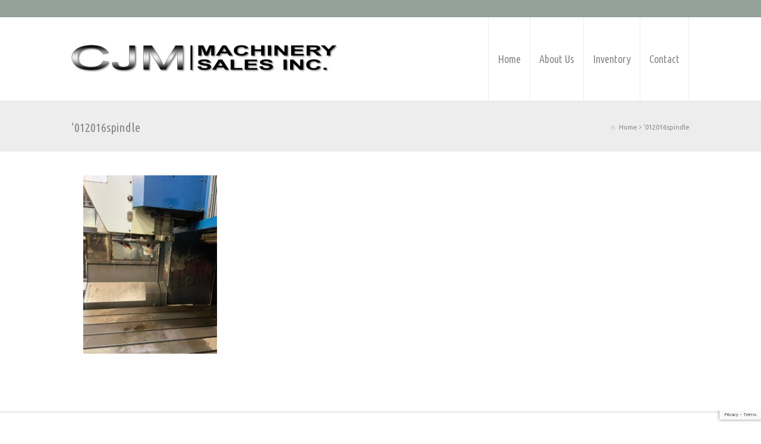

--- FILE ---
content_type: text/html; charset=UTF-8
request_url: https://cjmmachinery.com/012016spindle
body_size: 10696
content:
<!doctype html>
<html dir="ltr" lang="en-US" prefix="og: https://ogp.me/ns#" class="no-js">
<head> 
<meta charset="UTF-8" />  
<meta name="viewport" content="width=device-width, initial-scale=1, maximum-scale=1">

<title>‘012016spindle | CJM Machinery</title>
	<style>img:is([sizes="auto" i], [sizes^="auto," i]) { contain-intrinsic-size: 3000px 1500px }</style>
	
		<!-- All in One SEO 4.9.3 - aioseo.com -->
	<meta name="robots" content="max-image-preview:large" />
	<meta name="author" content="mark_10b30ces"/>
	<link rel="canonical" href="https://cjmmachinery.com/012016spindle" />
	<meta name="generator" content="All in One SEO (AIOSEO) 4.9.3" />
		<meta property="og:locale" content="en_US" />
		<meta property="og:site_name" content="CJM Machinery |" />
		<meta property="og:type" content="article" />
		<meta property="og:title" content="‘012016spindle | CJM Machinery" />
		<meta property="og:url" content="https://cjmmachinery.com/012016spindle" />
		<meta property="article:published_time" content="2022-03-29T14:36:13+00:00" />
		<meta property="article:modified_time" content="2022-03-29T14:36:13+00:00" />
		<meta name="twitter:card" content="summary" />
		<meta name="twitter:title" content="‘012016spindle | CJM Machinery" />
		<script type="application/ld+json" class="aioseo-schema">
			{"@context":"https:\/\/schema.org","@graph":[{"@type":"BreadcrumbList","@id":"https:\/\/cjmmachinery.com\/012016spindle#breadcrumblist","itemListElement":[{"@type":"ListItem","@id":"https:\/\/cjmmachinery.com#listItem","position":1,"name":"Home","item":"https:\/\/cjmmachinery.com","nextItem":{"@type":"ListItem","@id":"https:\/\/cjmmachinery.com\/012016spindle#listItem","name":"&#8216;012016spindle"}},{"@type":"ListItem","@id":"https:\/\/cjmmachinery.com\/012016spindle#listItem","position":2,"name":"&#8216;012016spindle","previousItem":{"@type":"ListItem","@id":"https:\/\/cjmmachinery.com#listItem","name":"Home"}}]},{"@type":"ItemPage","@id":"https:\/\/cjmmachinery.com\/012016spindle#itempage","url":"https:\/\/cjmmachinery.com\/012016spindle","name":"\u2018012016spindle | CJM Machinery","inLanguage":"en-US","isPartOf":{"@id":"https:\/\/cjmmachinery.com\/#website"},"breadcrumb":{"@id":"https:\/\/cjmmachinery.com\/012016spindle#breadcrumblist"},"author":{"@id":"https:\/\/cjmmachinery.com\/author\/mark_10b30ces#author"},"creator":{"@id":"https:\/\/cjmmachinery.com\/author\/mark_10b30ces#author"},"datePublished":"2022-03-29T14:36:13+00:00","dateModified":"2022-03-29T14:36:13+00:00"},{"@type":"Organization","@id":"https:\/\/cjmmachinery.com\/#organization","name":"CJM Machinery","url":"https:\/\/cjmmachinery.com\/"},{"@type":"Person","@id":"https:\/\/cjmmachinery.com\/author\/mark_10b30ces#author","url":"https:\/\/cjmmachinery.com\/author\/mark_10b30ces","name":"mark_10b30ces","image":{"@type":"ImageObject","@id":"https:\/\/cjmmachinery.com\/012016spindle#authorImage","url":"https:\/\/secure.gravatar.com\/avatar\/aeb8983f77745bed646e558ba480341124a27607c3b27a8890ce27485ac68035?s=96&d=mm&r=g","width":96,"height":96,"caption":"mark_10b30ces"}},{"@type":"WebSite","@id":"https:\/\/cjmmachinery.com\/#website","url":"https:\/\/cjmmachinery.com\/","name":"CJM Machinery","inLanguage":"en-US","publisher":{"@id":"https:\/\/cjmmachinery.com\/#organization"}}]}
		</script>
		<!-- All in One SEO -->

<link rel='dns-prefetch' href='//www.google.com' />
<link rel='dns-prefetch' href='//fonts.googleapis.com' />
<link rel="alternate" type="application/rss+xml" title="CJM Machinery &raquo; Feed" href="https://cjmmachinery.com/feed" />
<link rel="alternate" type="application/rss+xml" title="CJM Machinery &raquo; Comments Feed" href="https://cjmmachinery.com/comments/feed" />
<script type="text/javascript">
/* <![CDATA[ */
window._wpemojiSettings = {"baseUrl":"https:\/\/s.w.org\/images\/core\/emoji\/16.0.1\/72x72\/","ext":".png","svgUrl":"https:\/\/s.w.org\/images\/core\/emoji\/16.0.1\/svg\/","svgExt":".svg","source":{"concatemoji":"https:\/\/cjmmachinery.com\/wp-includes\/js\/wp-emoji-release.min.js?ver=6.8.3"}};
/*! This file is auto-generated */
!function(s,n){var o,i,e;function c(e){try{var t={supportTests:e,timestamp:(new Date).valueOf()};sessionStorage.setItem(o,JSON.stringify(t))}catch(e){}}function p(e,t,n){e.clearRect(0,0,e.canvas.width,e.canvas.height),e.fillText(t,0,0);var t=new Uint32Array(e.getImageData(0,0,e.canvas.width,e.canvas.height).data),a=(e.clearRect(0,0,e.canvas.width,e.canvas.height),e.fillText(n,0,0),new Uint32Array(e.getImageData(0,0,e.canvas.width,e.canvas.height).data));return t.every(function(e,t){return e===a[t]})}function u(e,t){e.clearRect(0,0,e.canvas.width,e.canvas.height),e.fillText(t,0,0);for(var n=e.getImageData(16,16,1,1),a=0;a<n.data.length;a++)if(0!==n.data[a])return!1;return!0}function f(e,t,n,a){switch(t){case"flag":return n(e,"\ud83c\udff3\ufe0f\u200d\u26a7\ufe0f","\ud83c\udff3\ufe0f\u200b\u26a7\ufe0f")?!1:!n(e,"\ud83c\udde8\ud83c\uddf6","\ud83c\udde8\u200b\ud83c\uddf6")&&!n(e,"\ud83c\udff4\udb40\udc67\udb40\udc62\udb40\udc65\udb40\udc6e\udb40\udc67\udb40\udc7f","\ud83c\udff4\u200b\udb40\udc67\u200b\udb40\udc62\u200b\udb40\udc65\u200b\udb40\udc6e\u200b\udb40\udc67\u200b\udb40\udc7f");case"emoji":return!a(e,"\ud83e\udedf")}return!1}function g(e,t,n,a){var r="undefined"!=typeof WorkerGlobalScope&&self instanceof WorkerGlobalScope?new OffscreenCanvas(300,150):s.createElement("canvas"),o=r.getContext("2d",{willReadFrequently:!0}),i=(o.textBaseline="top",o.font="600 32px Arial",{});return e.forEach(function(e){i[e]=t(o,e,n,a)}),i}function t(e){var t=s.createElement("script");t.src=e,t.defer=!0,s.head.appendChild(t)}"undefined"!=typeof Promise&&(o="wpEmojiSettingsSupports",i=["flag","emoji"],n.supports={everything:!0,everythingExceptFlag:!0},e=new Promise(function(e){s.addEventListener("DOMContentLoaded",e,{once:!0})}),new Promise(function(t){var n=function(){try{var e=JSON.parse(sessionStorage.getItem(o));if("object"==typeof e&&"number"==typeof e.timestamp&&(new Date).valueOf()<e.timestamp+604800&&"object"==typeof e.supportTests)return e.supportTests}catch(e){}return null}();if(!n){if("undefined"!=typeof Worker&&"undefined"!=typeof OffscreenCanvas&&"undefined"!=typeof URL&&URL.createObjectURL&&"undefined"!=typeof Blob)try{var e="postMessage("+g.toString()+"("+[JSON.stringify(i),f.toString(),p.toString(),u.toString()].join(",")+"));",a=new Blob([e],{type:"text/javascript"}),r=new Worker(URL.createObjectURL(a),{name:"wpTestEmojiSupports"});return void(r.onmessage=function(e){c(n=e.data),r.terminate(),t(n)})}catch(e){}c(n=g(i,f,p,u))}t(n)}).then(function(e){for(var t in e)n.supports[t]=e[t],n.supports.everything=n.supports.everything&&n.supports[t],"flag"!==t&&(n.supports.everythingExceptFlag=n.supports.everythingExceptFlag&&n.supports[t]);n.supports.everythingExceptFlag=n.supports.everythingExceptFlag&&!n.supports.flag,n.DOMReady=!1,n.readyCallback=function(){n.DOMReady=!0}}).then(function(){return e}).then(function(){var e;n.supports.everything||(n.readyCallback(),(e=n.source||{}).concatemoji?t(e.concatemoji):e.wpemoji&&e.twemoji&&(t(e.twemoji),t(e.wpemoji)))}))}((window,document),window._wpemojiSettings);
/* ]]> */
</script>
<style id='wp-emoji-styles-inline-css' type='text/css'>

	img.wp-smiley, img.emoji {
		display: inline !important;
		border: none !important;
		box-shadow: none !important;
		height: 1em !important;
		width: 1em !important;
		margin: 0 0.07em !important;
		vertical-align: -0.1em !important;
		background: none !important;
		padding: 0 !important;
	}
</style>
<link rel='stylesheet' id='wp-block-library-css' href='https://cjmmachinery.com/wp-includes/css/dist/block-library/style.min.css?ver=6.8.3' type='text/css' media='all' />
<style id='classic-theme-styles-inline-css' type='text/css'>
/*! This file is auto-generated */
.wp-block-button__link{color:#fff;background-color:#32373c;border-radius:9999px;box-shadow:none;text-decoration:none;padding:calc(.667em + 2px) calc(1.333em + 2px);font-size:1.125em}.wp-block-file__button{background:#32373c;color:#fff;text-decoration:none}
</style>
<link rel='stylesheet' id='aioseo/css/src/vue/standalone/blocks/table-of-contents/global.scss-css' href='https://cjmmachinery.com/wp-content/plugins/all-in-one-seo-pack/dist/Lite/assets/css/table-of-contents/global.e90f6d47.css?ver=4.9.3' type='text/css' media='all' />
<style id='global-styles-inline-css' type='text/css'>
:root{--wp--preset--aspect-ratio--square: 1;--wp--preset--aspect-ratio--4-3: 4/3;--wp--preset--aspect-ratio--3-4: 3/4;--wp--preset--aspect-ratio--3-2: 3/2;--wp--preset--aspect-ratio--2-3: 2/3;--wp--preset--aspect-ratio--16-9: 16/9;--wp--preset--aspect-ratio--9-16: 9/16;--wp--preset--color--black: #000000;--wp--preset--color--cyan-bluish-gray: #abb8c3;--wp--preset--color--white: #ffffff;--wp--preset--color--pale-pink: #f78da7;--wp--preset--color--vivid-red: #cf2e2e;--wp--preset--color--luminous-vivid-orange: #ff6900;--wp--preset--color--luminous-vivid-amber: #fcb900;--wp--preset--color--light-green-cyan: #7bdcb5;--wp--preset--color--vivid-green-cyan: #00d084;--wp--preset--color--pale-cyan-blue: #8ed1fc;--wp--preset--color--vivid-cyan-blue: #0693e3;--wp--preset--color--vivid-purple: #9b51e0;--wp--preset--gradient--vivid-cyan-blue-to-vivid-purple: linear-gradient(135deg,rgba(6,147,227,1) 0%,rgb(155,81,224) 100%);--wp--preset--gradient--light-green-cyan-to-vivid-green-cyan: linear-gradient(135deg,rgb(122,220,180) 0%,rgb(0,208,130) 100%);--wp--preset--gradient--luminous-vivid-amber-to-luminous-vivid-orange: linear-gradient(135deg,rgba(252,185,0,1) 0%,rgba(255,105,0,1) 100%);--wp--preset--gradient--luminous-vivid-orange-to-vivid-red: linear-gradient(135deg,rgba(255,105,0,1) 0%,rgb(207,46,46) 100%);--wp--preset--gradient--very-light-gray-to-cyan-bluish-gray: linear-gradient(135deg,rgb(238,238,238) 0%,rgb(169,184,195) 100%);--wp--preset--gradient--cool-to-warm-spectrum: linear-gradient(135deg,rgb(74,234,220) 0%,rgb(151,120,209) 20%,rgb(207,42,186) 40%,rgb(238,44,130) 60%,rgb(251,105,98) 80%,rgb(254,248,76) 100%);--wp--preset--gradient--blush-light-purple: linear-gradient(135deg,rgb(255,206,236) 0%,rgb(152,150,240) 100%);--wp--preset--gradient--blush-bordeaux: linear-gradient(135deg,rgb(254,205,165) 0%,rgb(254,45,45) 50%,rgb(107,0,62) 100%);--wp--preset--gradient--luminous-dusk: linear-gradient(135deg,rgb(255,203,112) 0%,rgb(199,81,192) 50%,rgb(65,88,208) 100%);--wp--preset--gradient--pale-ocean: linear-gradient(135deg,rgb(255,245,203) 0%,rgb(182,227,212) 50%,rgb(51,167,181) 100%);--wp--preset--gradient--electric-grass: linear-gradient(135deg,rgb(202,248,128) 0%,rgb(113,206,126) 100%);--wp--preset--gradient--midnight: linear-gradient(135deg,rgb(2,3,129) 0%,rgb(40,116,252) 100%);--wp--preset--font-size--small: 13px;--wp--preset--font-size--medium: 20px;--wp--preset--font-size--large: 36px;--wp--preset--font-size--x-large: 42px;--wp--preset--spacing--20: 0.44rem;--wp--preset--spacing--30: 0.67rem;--wp--preset--spacing--40: 1rem;--wp--preset--spacing--50: 1.5rem;--wp--preset--spacing--60: 2.25rem;--wp--preset--spacing--70: 3.38rem;--wp--preset--spacing--80: 5.06rem;--wp--preset--shadow--natural: 6px 6px 9px rgba(0, 0, 0, 0.2);--wp--preset--shadow--deep: 12px 12px 50px rgba(0, 0, 0, 0.4);--wp--preset--shadow--sharp: 6px 6px 0px rgba(0, 0, 0, 0.2);--wp--preset--shadow--outlined: 6px 6px 0px -3px rgba(255, 255, 255, 1), 6px 6px rgba(0, 0, 0, 1);--wp--preset--shadow--crisp: 6px 6px 0px rgba(0, 0, 0, 1);}:where(.is-layout-flex){gap: 0.5em;}:where(.is-layout-grid){gap: 0.5em;}body .is-layout-flex{display: flex;}.is-layout-flex{flex-wrap: wrap;align-items: center;}.is-layout-flex > :is(*, div){margin: 0;}body .is-layout-grid{display: grid;}.is-layout-grid > :is(*, div){margin: 0;}:where(.wp-block-columns.is-layout-flex){gap: 2em;}:where(.wp-block-columns.is-layout-grid){gap: 2em;}:where(.wp-block-post-template.is-layout-flex){gap: 1.25em;}:where(.wp-block-post-template.is-layout-grid){gap: 1.25em;}.has-black-color{color: var(--wp--preset--color--black) !important;}.has-cyan-bluish-gray-color{color: var(--wp--preset--color--cyan-bluish-gray) !important;}.has-white-color{color: var(--wp--preset--color--white) !important;}.has-pale-pink-color{color: var(--wp--preset--color--pale-pink) !important;}.has-vivid-red-color{color: var(--wp--preset--color--vivid-red) !important;}.has-luminous-vivid-orange-color{color: var(--wp--preset--color--luminous-vivid-orange) !important;}.has-luminous-vivid-amber-color{color: var(--wp--preset--color--luminous-vivid-amber) !important;}.has-light-green-cyan-color{color: var(--wp--preset--color--light-green-cyan) !important;}.has-vivid-green-cyan-color{color: var(--wp--preset--color--vivid-green-cyan) !important;}.has-pale-cyan-blue-color{color: var(--wp--preset--color--pale-cyan-blue) !important;}.has-vivid-cyan-blue-color{color: var(--wp--preset--color--vivid-cyan-blue) !important;}.has-vivid-purple-color{color: var(--wp--preset--color--vivid-purple) !important;}.has-black-background-color{background-color: var(--wp--preset--color--black) !important;}.has-cyan-bluish-gray-background-color{background-color: var(--wp--preset--color--cyan-bluish-gray) !important;}.has-white-background-color{background-color: var(--wp--preset--color--white) !important;}.has-pale-pink-background-color{background-color: var(--wp--preset--color--pale-pink) !important;}.has-vivid-red-background-color{background-color: var(--wp--preset--color--vivid-red) !important;}.has-luminous-vivid-orange-background-color{background-color: var(--wp--preset--color--luminous-vivid-orange) !important;}.has-luminous-vivid-amber-background-color{background-color: var(--wp--preset--color--luminous-vivid-amber) !important;}.has-light-green-cyan-background-color{background-color: var(--wp--preset--color--light-green-cyan) !important;}.has-vivid-green-cyan-background-color{background-color: var(--wp--preset--color--vivid-green-cyan) !important;}.has-pale-cyan-blue-background-color{background-color: var(--wp--preset--color--pale-cyan-blue) !important;}.has-vivid-cyan-blue-background-color{background-color: var(--wp--preset--color--vivid-cyan-blue) !important;}.has-vivid-purple-background-color{background-color: var(--wp--preset--color--vivid-purple) !important;}.has-black-border-color{border-color: var(--wp--preset--color--black) !important;}.has-cyan-bluish-gray-border-color{border-color: var(--wp--preset--color--cyan-bluish-gray) !important;}.has-white-border-color{border-color: var(--wp--preset--color--white) !important;}.has-pale-pink-border-color{border-color: var(--wp--preset--color--pale-pink) !important;}.has-vivid-red-border-color{border-color: var(--wp--preset--color--vivid-red) !important;}.has-luminous-vivid-orange-border-color{border-color: var(--wp--preset--color--luminous-vivid-orange) !important;}.has-luminous-vivid-amber-border-color{border-color: var(--wp--preset--color--luminous-vivid-amber) !important;}.has-light-green-cyan-border-color{border-color: var(--wp--preset--color--light-green-cyan) !important;}.has-vivid-green-cyan-border-color{border-color: var(--wp--preset--color--vivid-green-cyan) !important;}.has-pale-cyan-blue-border-color{border-color: var(--wp--preset--color--pale-cyan-blue) !important;}.has-vivid-cyan-blue-border-color{border-color: var(--wp--preset--color--vivid-cyan-blue) !important;}.has-vivid-purple-border-color{border-color: var(--wp--preset--color--vivid-purple) !important;}.has-vivid-cyan-blue-to-vivid-purple-gradient-background{background: var(--wp--preset--gradient--vivid-cyan-blue-to-vivid-purple) !important;}.has-light-green-cyan-to-vivid-green-cyan-gradient-background{background: var(--wp--preset--gradient--light-green-cyan-to-vivid-green-cyan) !important;}.has-luminous-vivid-amber-to-luminous-vivid-orange-gradient-background{background: var(--wp--preset--gradient--luminous-vivid-amber-to-luminous-vivid-orange) !important;}.has-luminous-vivid-orange-to-vivid-red-gradient-background{background: var(--wp--preset--gradient--luminous-vivid-orange-to-vivid-red) !important;}.has-very-light-gray-to-cyan-bluish-gray-gradient-background{background: var(--wp--preset--gradient--very-light-gray-to-cyan-bluish-gray) !important;}.has-cool-to-warm-spectrum-gradient-background{background: var(--wp--preset--gradient--cool-to-warm-spectrum) !important;}.has-blush-light-purple-gradient-background{background: var(--wp--preset--gradient--blush-light-purple) !important;}.has-blush-bordeaux-gradient-background{background: var(--wp--preset--gradient--blush-bordeaux) !important;}.has-luminous-dusk-gradient-background{background: var(--wp--preset--gradient--luminous-dusk) !important;}.has-pale-ocean-gradient-background{background: var(--wp--preset--gradient--pale-ocean) !important;}.has-electric-grass-gradient-background{background: var(--wp--preset--gradient--electric-grass) !important;}.has-midnight-gradient-background{background: var(--wp--preset--gradient--midnight) !important;}.has-small-font-size{font-size: var(--wp--preset--font-size--small) !important;}.has-medium-font-size{font-size: var(--wp--preset--font-size--medium) !important;}.has-large-font-size{font-size: var(--wp--preset--font-size--large) !important;}.has-x-large-font-size{font-size: var(--wp--preset--font-size--x-large) !important;}
:where(.wp-block-post-template.is-layout-flex){gap: 1.25em;}:where(.wp-block-post-template.is-layout-grid){gap: 1.25em;}
:where(.wp-block-columns.is-layout-flex){gap: 2em;}:where(.wp-block-columns.is-layout-grid){gap: 2em;}
:root :where(.wp-block-pullquote){font-size: 1.5em;line-height: 1.6;}
</style>
<link rel='stylesheet' id='wpbits-afe-pro-afe-styles-css' href='https://cjmmachinery.com/wp-content/plugins/wpbits-addons-for-elementor-pro/afe/assets/css/afe-styles.min.css?ver=1.0.3' type='text/css' media='all' />
<link rel='stylesheet' id='wpb-lib-frontend-css' href='https://cjmmachinery.com/wp-content/plugins/wpbits-addons-for-elementor/assets/css/frontend.min.css?ver=1.8.1' type='text/css' media='all' />
<link rel='stylesheet' id='normalize-css' href='https://cjmmachinery.com/wp-content/themes/rttheme18/css/normalize.css?ver=6.8.3' type='text/css' media='all' />
<link rel='stylesheet' id='theme-framework-css' href='https://cjmmachinery.com/wp-content/themes/rttheme18/css/rt-css-framework.css?ver=6.8.3' type='text/css' media='all' />
<link rel='stylesheet' id='fontello-css' href='https://cjmmachinery.com/wp-content/themes/rttheme18/css/fontello/css/fontello.css?ver=6.8.3' type='text/css' media='all' />
<link rel='stylesheet' id='jackbox-css' href='https://cjmmachinery.com/wp-content/themes/rttheme18/js/lightbox/css/jackbox.min.css?ver=6.8.3' type='text/css' media='all' />
<link rel='stylesheet' id='theme-style-all-css' href='https://cjmmachinery.com/wp-content/themes/rttheme18/css/style.css?ver=6.8.3' type='text/css' media='all' />
<link rel='stylesheet' id='jquery-owl-carousel-css' href='https://cjmmachinery.com/wp-content/themes/rttheme18/css/owl.carousel.css?ver=6.8.3' type='text/css' media='all' />
<link rel='stylesheet' id='flex-slider-css-css' href='https://cjmmachinery.com/wp-content/themes/rttheme18/css/flexslider.css?ver=6.8.3' type='text/css' media='all' />
<link rel='stylesheet' id='progression-player-css' href='https://cjmmachinery.com/wp-content/themes/rttheme18/js/video_player/progression-player.css?ver=6.8.3' type='text/css' media='all' />
<link rel='stylesheet' id='progression-skin-minimal-light-css' href='https://cjmmachinery.com/wp-content/themes/rttheme18/js/video_player/skin-minimal-light.css?ver=6.8.3' type='text/css' media='all' />
<link rel='stylesheet' id='isotope-css-css' href='https://cjmmachinery.com/wp-content/themes/rttheme18/css/isotope.css?ver=6.8.3' type='text/css' media='all' />
<link rel='stylesheet' id='jquery-colortip-css' href='https://cjmmachinery.com/wp-content/themes/rttheme18/css/colortip-1.0-jquery.css?ver=6.8.3' type='text/css' media='all' />
<link rel='stylesheet' id='animate-css' href='https://cjmmachinery.com/wp-content/themes/rttheme18/css/animate.css?ver=6.8.3' type='text/css' media='all' />
<!--[if IE 7]>
<link rel='stylesheet' id='theme-ie7-css' href='https://cjmmachinery.com/wp-content/themes/rttheme18/css/ie7.css?ver=6.8.3' type='text/css' media='all' />
<![endif]-->
<!--[if lt IE 9]>
<link rel='stylesheet' id='theme-ltie9-css' href='https://cjmmachinery.com/wp-content/themes/rttheme18/css/before_ie9.css?ver=6.8.3' type='text/css' media='all' />
<![endif]-->
<link rel='stylesheet' id='theme-skin-css' href='https://cjmmachinery.com/wp-content/themes/rttheme18/css/lightgreen-style.css?ver=6.8.3' type='text/css' media='all' />
<style id='theme-skin-inline-css' type='text/css'>
#navigation_bar > ul > li > a{font-family:'Ubuntu Condensed',sans-serif;font-weight:normal !important}.flex-caption,.pricing_table .table_wrap ul > li.caption,.pricing_table .table_wrap.highlight ul > li.caption,.banner p,.sidebar .featured_article_title,.footer_widgets_row .featured_article_title,.latest-news a.title,h1,h2,h3,h4,h5{font-family:'Ubuntu Condensed',sans-serif;font-weight:normal}body,#navigation_bar > ul > li > a span,.product_info h5,.product_item_holder h5,#slogan_text{font-family:'Ubuntu',sans-serif;font-weight:normal !important}.testimonial .text,blockquote p{font-family:'PT Serif',sans-serif;font-weight:normal !important}.featured_article_title{font-size:22px}#navigation_bar > ul > li > a{font-size:18px}body{font-size:15px}.top_content .social_share .s_buttons,.top_content .woocommerce span.onsale,.woocommerce-page .top_content span.onsale,.woocommerce .top_content mark,.top_content .woocommerce .addresses .title .edit,.woocommerce-page .top_content .addresses .title .edit,.top_content .flex-active-slide .caption-one,.top_content .flexslider .flex-direction-nav a,.top_content .flexslider .carousel .flex-direction-nav a,.top_content .imgeffect a,.top_content .featured .default_icon .heading_icon,.top_content .medium_rounded_icon,.top_content .big_square_icon,.top_content .title_icon,.top_content .button_.default,.top_content .pricing_table .table_wrap.highlight ul > li.price div:before,.top_content .featured a.read_more,.top_content .featured a.more-link,.top_content .carousel-holder.with_heading .owl-controls .owl-buttons div,.top_content .rt-toggle ol li .toggle-number,.top_content .rt-toggle ol li.open .toggle-number,.top_content .latest-news .featured-image .date,.top_content .social_share .icon-share:before,.top_content .commententry .navigation > div,.top_content .commententry .navigation a,.top_content .blog_list h1[class^="icon-"]:before,.top_content .blog_list h2[class^="icon-"]:before,.top_content hr.style-six:before,.top_content .with_borders .box:before,.top_content .portfolio_boxes .box:before,.top_content .with_borders .box:after,.top_content .portfolio_boxes .box:after,.top_content .tab-style-three .tabs .with_icon a.current > span:before,.top_content .sidebar .featured_article_title:before{background:#dadada}.top_content .pricing_table .table_wrap.highlight ul > li.caption,.top_content .flex-active-slide .caption-one,.top_content .flexslider .flex-direction-nav a,.top_content .flexslider .carousel .flex-direction-nav a,.top_content .imgeffect a,.top_content .chained_contents > ul li:hover .image.chanied_media_holder:after,.top_content .chained_contents li:hover .icon_holder.rounded:before{background-color:#dadada}.top_content a,.top_content .widget_archive ul li a:hover,.top_content .widget_links ul li a:hover,.top_content .widget_nav_menu ul li a:hover,.top_content .widget_categories ul li a:hover,.top_content .widget_meta ul li a:hover,.top_content .widget_recent_entries  ul li a:hover,.top_content .widget_pages  ul li a:hover,.top_content .widget_rss ul li a:hover,.top_content .widget_recent_comments ul li a:hover,.top_content .widget_rt_categories ul li a:hover,.top_content .widget_product_categories ul li a:hover,.top_content .imgeffect a:hover,.top_content .woocommerce .star-rating,.woocommerce-page .top_content  .star-rating,.top_content .woocommerce .cart-collaterals .cart_totals h2:before,.woocommerce-page .top_content .cart-collaterals .cart_totals h2:before,.top_content .woocommerce .cart-collaterals .shipping_calculator h2:before,.woocommerce-page .top_content .cart-collaterals .shipping_calculator h2:before,.woocommerce-account .top_content .woocommerce .addresses h3:before,.top_content .heading_icon,.top_content .large_icon,.top_content .big_icon,.top_content .big_rounded_icon,.top_content .featured a.read_more:hover,.top_content a.more-link:hover,.top_content .latest-news-2 a.title:hover,.top_content .social_share:hover .icon-share:before,.top_content h1 a:hover,.top_content h2 a:hover,.top_content h3 a:hover,.top_content h4 a:hover,.top_content h5 a:hover,.top_content h6 a:hover,.top_content .with_icons.colored > li span,.top_content #reply-title:before,.top_content a,.top_content .widget_archive ul li a:hover,.top_content .widget_links ul li a:hover,.top_content .widget_nav_menu ul li a:hover,.top_content .widget_categories ul li a:hover,.top_content .widget_meta ul li a:hover,.top_content .widget_recent_entries ul li a:hover,.top_content .widget_pages ul li a:hover,.top_content .widget_rss ul li a:hover,.top_content .widget_recent_comments ul li a:hover,.top_content .widget_rt_categories ul li a:hover,.top_content .widget_product_categories ul li a:hover,.top_content .imgeffect a:hover,.top_content .heading_icon,.top_content .large_icon,.top_content .big_icon,.top_content .big_rounded_icon,.top_content a.read_more:hover,.top_content a.more-link:hover,.top_content .latest-news-2 a.title:hover,.top_content .social_share:hover .icon-share:before,.top_content .with_icons.colored > li span,.top_content #reply-title:before,.top_content .content.full > .row > hr.style-six:after,.top_content .pin:after,.top_content .filter_navigation li a.active:before,.top_content .filter_navigation li a.active,.top_content .filter_navigation li a:hover,.top_content hr.style-eight:after,.top_content ul.page-numbers li a:hover,.top_content ul.page-numbers li .current,.top_content .widget ul li.current-menu-item > a,.top_content .widget_rt_categories ul li.current-cat > a,.top_content .widget_product_categories ul li.current-cat > a,.top_content .rt-rev-heading span{color:#dadada}.top_content .big_rounded_icon.loaded,.top_content .featured a.read_more,.top_content .featured a.more-link,.top_content .social_share .s_buttons,.top_content .pin:after,.top_content hr.style-eight,.top_content .with_icons.icon_borders.colored li span{border-color:#dadada}.top_content .tabs_wrap .tabs a.current,.top_content .tabs_wrap .tabs a.current:hover,.top_content .tabs_wrap .tabs a:hover,.top_content .tabs_wrap .tabs li.current a{border-bottom-color:#dadada}.top_content .vertical_tabs ul.tabs a.current,.top_content .vertical_tabs ul.tabs a.current:hover,.top_content .vertical_tabs ul.tabs a:hover,.top_content .vertical_tabs ul.tabs li.current a{border-right-color:#dadada}.top_content .imgeffect a,.top_content .featured a.read_more{color:#fff}.top_content .imgeffect a:hover,.top_content .featured a.read_more:hover{background:#fff}.top_content{background-color:#ededed}.top_content .caption.embedded .featured_article_title,.top_content hr.style-one:after,.top_content hr.style-two:after,.top_content hr.style-three:after,.top_content .flexslider,.top_content span.top,.top_content .rt_comments ol ul.children,.top_content .flags,.top_content hr.style-six:after{background-color:#ededed}.top_content div.date_box{background:#ededed;box-shadow:1px 2px 0 0 rgba(0,0,0,0.1);-moz-box-shadow:1px 2px 0 0 rgba(0,0,0,0.1);-webkit-box-shadow:1px 2px 0 0 rgba(0,0,0,0.1)}.top_content div.date_box .day{border-bottom:0}.top_content.top_content{border:0}.top_content .rt_form input[type="text"],.top_content .rt_form select,.top_content .rt_form textarea,.top_content .rt_form input:focus,.top_content .rt_form select:focus,.top_content .rt_form textarea:focus,.top_content .tab-style-two ul.tabs a,.top_content .tab-style-two ul.tabs,.top_content .tab-style-two ul.tabs a.current,.top_content .tab-style-two ul.tabs a.current:hover,.top_content .tab-style-two ul.tabs a:hover,.top_content .tab-style-two ul.tabs li.current a,.top_content .wooselect{box-shadow:none;-webkit-box-shadow:none;-moz-box-shadow:none}.top_content .rt_form input[type="button"],.top_content .rt_form input[type="submit"],.top_content .woocommerce a.button,.woocommerce-page .top_content a.button,.top_content .woocommerce button.button,.woocommerce-page .top_content button.button,.top_content .woocommerce input.button,.woocommerce-page .top_content input.button,.top_content .woocommerce #respond input#submit,.woocommerce-page .top_content #respond input#submit,.top_content .woocommerce #content input.button,.woocommerce-page .top_content #content input.button,.top_content .woocommerce a.button.alt,.woocommerce-page .top_content a.button.alt,.top_content .woocommerce button.button.alt,.woocommerce-page .top_content button.button.alt,.top_content .woocommerce input.button.alt,.woocommerce-page .top_content input.button.alt,.top_content .woocommerce #respond input#submit.alt,.woocommerce-page .top_content #respond input#submit.alt,.top_content .woocommerce #content input.button.alt,.woocommerce-page .top_content #content input.button.alt{text-shadow:1px 1px 0 rgba(0,0,0,0.1);-moz-text-shadow:1px 1px 0 rgba(0,0,0,0.1);-webkit-text-shadow:1px 1px 0 rgba(0,0,0,0.1)}.top_content ul.page-numbers{box-shadow:0 2px 1px rgba(0,0,0,0.05),0 0 0 1px rgba(255,255,255,0.2) inset}.top_content{background-image:none}#top_bar{background-color:#95a29c}#top_bar .caption.embedded .featured_article_title,#top_bar hr.style-one:after,#top_bar hr.style-two:after,#top_bar hr.style-three:after,#top_bar .flexslider,#top_bar span.top,#top_bar .rt_comments ol ul.children,#top_bar .flags,#top_bar hr.style-six:after{background-color:#95a29c}#top_bar div.date_box{background:#95a29c;box-shadow:1px 2px 0 0 rgba(0,0,0,0.1);-moz-box-shadow:1px 2px 0 0 rgba(0,0,0,0.1);-webkit-box-shadow:1px 2px 0 0 rgba(0,0,0,0.1)}#top_bar div.date_box .day{border-bottom:0}#top_bar.top_content{border:0}#top_bar .rt_form input[type="text"],#top_bar .rt_form select,#top_bar .rt_form textarea,#top_bar .rt_form input:focus,#top_bar .rt_form select:focus,#top_bar .rt_form textarea:focus,#top_bar .tab-style-two ul.tabs a,#top_bar .tab-style-two ul.tabs,#top_bar .tab-style-two ul.tabs a.current,#top_bar .tab-style-two ul.tabs a.current:hover,#top_bar .tab-style-two ul.tabs a:hover,#top_bar .tab-style-two ul.tabs li.current a,#top_bar .wooselect{box-shadow:none;-webkit-box-shadow:none;-moz-box-shadow:none}#top_bar .rt_form input[type="button"],#top_bar .rt_form input[type="submit"],#top_bar .woocommerce a.button,.woocommerce-page #top_bar a.button,#top_bar .woocommerce button.button,.woocommerce-page #top_bar button.button,#top_bar .woocommerce input.button,.woocommerce-page #top_bar input.button,#top_bar .woocommerce #respond input#submit,.woocommerce-page #top_bar #respond input#submit,#top_bar .woocommerce #content input.button,.woocommerce-page #top_bar #content input.button,#top_bar .woocommerce a.button.alt,.woocommerce-page #top_bar a.button.alt,#top_bar .woocommerce button.button.alt,.woocommerce-page #top_bar button.button.alt,#top_bar .woocommerce input.button.alt,.woocommerce-page #top_bar input.button.alt,#top_bar .woocommerce #respond input#submit.alt,.woocommerce-page #top_bar #respond input#submit.alt,#top_bar .woocommerce #content input.button.alt,.woocommerce-page #top_bar #content input.button.alt{text-shadow:1px 1px 0 rgba(0,0,0,0.1);-moz-text-shadow:1px 1px 0 rgba(0,0,0,0.1);-webkit-text-shadow:1px 1px 0 rgba(0,0,0,0.1)}#top_bar ul.page-numbers{box-shadow:0 2px 1px rgba(0,0,0,0.05),0 0 0 1px rgba(255,255,255,0.2) inset}#top_bar{background-image:none}@media only screen and (min-width:960px){.header-design2 .default_position #navigation_bar > ul > li > a{line-height:140px}.header-design2 #logo img{max-height:120px}.header-design2  #logo h1,.header-design2  #logo h1 a{padding:0;line-height:120px}.header-design2 .section_logo > section{display:table;height:120px}.header-design2 #logo > a{display:table-cell;vertical-align:middle}}#menu-products .menu-item-object-product_categories{margin:0;padding:1px 0 0}
</style>
<link rel='stylesheet' id='menu-css' href='//fonts.googleapis.com/css?family=Ubuntu+Condensed&#038;ver=1.0.0' type='text/css' media='all' />
<link rel='stylesheet' id='body-css' href='//fonts.googleapis.com/css?family=Ubuntu&#038;ver=1.0.0' type='text/css' media='all' />
<link rel='stylesheet' id='serif-css' href='//fonts.googleapis.com/css?family=PT+Serif&#038;ver=1.0.0' type='text/css' media='all' />
<link rel='stylesheet' id='theme-style-css' href='https://cjmmachinery.com/wp-content/themes/rttheme18/style.css?ver=6.8.3' type='text/css' media='all' />
<script type="text/javascript" src="https://cjmmachinery.com/wp-includes/js/jquery/jquery.min.js?ver=3.7.1" id="jquery-core-js"></script>
<script type="text/javascript" src="https://cjmmachinery.com/wp-includes/js/jquery/jquery-migrate.min.js?ver=3.4.1" id="jquery-migrate-js"></script>
<script type="text/javascript" src="https://cjmmachinery.com/wp-content/themes/rttheme18/js/modernizr.min.js?ver=6.8.3" id="modernizr-js"></script>
<link rel="https://api.w.org/" href="https://cjmmachinery.com/wp-json/" /><link rel="alternate" title="JSON" type="application/json" href="https://cjmmachinery.com/wp-json/wp/v2/media/1381" /><link rel="EditURI" type="application/rsd+xml" title="RSD" href="https://cjmmachinery.com/xmlrpc.php?rsd" />
<meta name="generator" content="WordPress 6.8.3" />
<link rel='shortlink' href='https://cjmmachinery.com/?p=1381' />
<link rel="alternate" title="oEmbed (JSON)" type="application/json+oembed" href="https://cjmmachinery.com/wp-json/oembed/1.0/embed?url=https%3A%2F%2Fcjmmachinery.com%2F012016spindle" />
<link rel="alternate" title="oEmbed (XML)" type="text/xml+oembed" href="https://cjmmachinery.com/wp-json/oembed/1.0/embed?url=https%3A%2F%2Fcjmmachinery.com%2F012016spindle&#038;format=xml" />
<!--[if lt IE 9]><script src="https://cjmmachinery.com/wp-content/themes/rttheme18/js/html5shiv.js"></script><![endif]--><!--[if gte IE 9]> <style type="text/css"> .gradient { filter: none; } </style> <![endif]--><meta name="generator" content="Elementor 3.34.1; features: additional_custom_breakpoints; settings: css_print_method-external, google_font-enabled, font_display-swap">
			<style>
				.e-con.e-parent:nth-of-type(n+4):not(.e-lazyloaded):not(.e-no-lazyload),
				.e-con.e-parent:nth-of-type(n+4):not(.e-lazyloaded):not(.e-no-lazyload) * {
					background-image: none !important;
				}
				@media screen and (max-height: 1024px) {
					.e-con.e-parent:nth-of-type(n+3):not(.e-lazyloaded):not(.e-no-lazyload),
					.e-con.e-parent:nth-of-type(n+3):not(.e-lazyloaded):not(.e-no-lazyload) * {
						background-image: none !important;
					}
				}
				@media screen and (max-height: 640px) {
					.e-con.e-parent:nth-of-type(n+2):not(.e-lazyloaded):not(.e-no-lazyload),
					.e-con.e-parent:nth-of-type(n+2):not(.e-lazyloaded):not(.e-no-lazyload) * {
						background-image: none !important;
					}
				}
			</style>
			<link rel="icon" href="https://cjmmachinery.com/wp-content/uploads/2025/08/cropped-CJM-Icon-32x32.png" sizes="32x32" />
<link rel="icon" href="https://cjmmachinery.com/wp-content/uploads/2025/08/cropped-CJM-Icon-192x192.png" sizes="192x192" />
<link rel="apple-touch-icon" href="https://cjmmachinery.com/wp-content/uploads/2025/08/cropped-CJM-Icon-180x180.png" />
<meta name="msapplication-TileImage" content="https://cjmmachinery.com/wp-content/uploads/2025/08/cropped-CJM-Icon-270x270.png" />
</head>
<body class="attachment wp-singular attachment-template-default single single-attachment postid-1381 attachmentid-1381 attachment-jpeg wp-theme-rttheme18  menu-style-one wide rt_content_animations header-design2 elementor-default elementor-kit-1736">

			<script type="text/javascript">
			/* <![CDATA[ */ 
				document.getElementsByTagName("html")[0].className.replace(/\no-js\b/, "js");
				window.onerror=function(){				
					document.getElementById("rt_loading").removeAttribute("class");
				}			 	
			/* ]]> */	
			</script> 
		
<!-- background wrapper -->
<div id="container">   

		<!-- mobile actions -->
	<section id="mobile_bar" class="clearfix">
		<div class="mobile_menu_control icon-menu"></div>
		<div class="top_bar_control icon-cog"></div>    
	</section>
	<!-- / end section #mobile_bar -->    

		<!-- top bar -->
	<section id="top_bar" class="clearfix">
		<div class="top_bar_container">    

					<ul id="top_navigation" class="top_links">

						<!--  top links -->
												    				  			<!-- / end ul .top_links --> 
			  			          


							 

						

						
						
					</ul>


					

		</div><!-- / end div .top_bar_container -->    
	</section><!-- / end section #top_bar -->    
	    
	<!-- header -->
	<header id="header"> 

		<!-- header contents -->
		<section id="header_contents" class="clearfix">
				 
				
							<section class="section_logo logo">			 
								<!-- logo -->
								<section id="logo">			 
									 <a href="https://cjmmachinery.com/" title="CJM Machinery"><img loading="lazy" src="https://cjmmachinery.com/wp-content/uploads/2020/10/CJM-logo.png" alt="CJM Machinery" data-retina="" /></a> 
								</section><!-- end section #logo -->
							</section><!-- end section #logo -->	
							
			<section id="slogan_text" class="right_side ">
				 
			</section>


				<!-- navigation -->
				<div class="nav_shadow default_position sticky"><div class="nav_border"> 

					<nav id="navigation_bar" class="navigation  with_small_logo"><div id="sticky_logo"><a href="https://cjmmachinery.com/" title="CJM Machinery"><img loading="lazy" src="https://cjmmachinery.com/wp-content/uploads/2020/10/CJM-logo.png" alt="CJM Machinery" /></a></div><ul id="navigation" class="menu"><li id='menu-item-19'  class="menu-item menu-item-type-post_type menu-item-object-page menu-item-home top-level-0" data-column-size='0'><a  href="https://cjmmachinery.com/">Home</a> </li>
<li id='menu-item-18'  class="menu-item menu-item-type-post_type menu-item-object-page top-level-1" data-column-size='0'><a  href="https://cjmmachinery.com/about-us">About Us</a> </li>
<li id='menu-item-17'  class="menu-item menu-item-type-post_type menu-item-object-page top-level-2" data-column-size='0'><a  href="https://cjmmachinery.com/inventory">Inventory</a> </li>
<li id='menu-item-16'  class="menu-item menu-item-type-post_type menu-item-object-page top-level-3" data-column-size='0'><a  href="https://cjmmachinery.com/contact">Contact</a> </li>
</ul> 

					</nav>
				</div></div>
				<!-- / navigation  --> 
		</section><!-- end section #header_contents -->  	
 

	</header><!-- end tag #header --> 	


		<!-- content holder --> 
		<div class="content_holder">

		<section class="top_content clearfix"><section class="info_bar clearfix "><section class="heading"><h1>&#8216;012016spindle</h1></section> <section class="breadcrumb"> <ol vocab="http://schema.org/" typeof="BreadcrumbList">
<li property="itemListElement" typeof="ListItem">
<a property="item" typeof="WebPage" class="icon-home" href="https://cjmmachinery.com/"><span property="name">Home</span></a>
<meta property="position" content="1"></li>
 <span class="icon-angle-right"></span> <li>
<span itemprop="name">'012016spindle</span>
<meta itemprop="position" content="2"></li>
</ol>
 </section></section></section>		

				<div class="content_second_background">
			<div class="content_area clearfix"> 
		
				
			<section class="content_block_background">
			<section class="content_block clearfix">
			<section class="content left post-1381 attachment type-attachment status-inherit hentry" >	
			<div class="row">	
											
<section class="content_block_background">
	<section id="row-1381" class="content_block clearfix">
		<section id="content-1381" class="content left post-1381 attachment type-attachment status-inherit hentry" >		
			<div class="row">
				
				

				 
					 
	
<!-- blog box-->
<article class="blog_list single" id="post-1381">

	

	<div class="article_content clearfix entry-content"> 

		 

		<p class="attachment"><a href='https://cjmmachinery.com/wp-content/uploads/2022/03/012016spindle-rotated.jpg'><img fetchpriority="high" decoding="async" width="225" height="300" src="https://cjmmachinery.com/wp-content/uploads/2022/03/012016spindle-225x300.jpg" class="attachment-medium size-medium" alt="" srcset="https://cjmmachinery.com/wp-content/uploads/2022/03/012016spindle-225x300.jpg 225w, https://cjmmachinery.com/wp-content/uploads/2022/03/012016spindle-768x1024.jpg 768w, https://cjmmachinery.com/wp-content/uploads/2022/03/012016spindle-1152x1536.jpg 1152w, https://cjmmachinery.com/wp-content/uploads/2022/03/012016spindle-rotated.jpg 1512w" sizes="(max-width: 225px) 100vw, 225px" /></a></p>
		
				
		<!-- updated--> 
		<span class="updated hidden">March 29, 2022</span>

	</div> 

</article> 
<!-- / blog box-->

							 
	 

				
				
			</div>
		</section><!-- / end section .content -->  	
			<!-- section .sidebar -->  
	<section class="sidebar right sticky "> 
	
	<div class="box box_layout clearfix column_class widget widget_contact_info"><div class="caption"><h3 class="featured_article_title">Contact Information</h3></div><div class="space margin-b20"></div><ul class="with_icons default default_size"><li><span class="icon-home"></span>Office: 72573 Duchess Cre.,<p> Zurich, Ontario<p> N0M 2T0</li><li><span class="icon-phone"></span>Tel: (519)-240-7348</li><li><span class="icon-mail-1"></span><a href="mailto:mark@cjmmachinery.com">mark@cjmmachinery.com</a></li></ul></div>
	</section><!-- / end section .sidebar -->  
	</section>
</section>

	</div></section></section></section>
						
				</div><!-- / end div .content_area -->  
				<div class="content_footer footer_widgets_holder"><section class="footer_widgets clearfix"></section></div>			</div><!-- / end div .content_second_background -->  
	
	</div><!-- / end div .content_holder -->  
	</div><!-- end div #container --> 
	
    <!-- footer -->
    <footer id="footer">
     
        <!-- footer info -->
        <div class="footer_info">       
                
            <!-- left side -->
            <div class="part1">

					<!-- footer nav -->
										    			  			<!-- / end ul .footer_links -->
		  			
					<!-- copyright text -->
					<div class="copyright">Copyright © 2020 CJM Machinery Inc.<br>
Website Design: <a href="https://greymedia.ca" target="new">Grey Media Design<a />
					</div><!-- / end div .copyright -->	            
                
            </div><!-- / end div .part1 -->
            
			<!-- social media icons -->				
			<!-- / end ul .social_media_icons -->

        </div><!-- / end div .footer_info -->
            
    </footer>
    <!-- / footer --> 				
 
<script type="speculationrules">
{"prefetch":[{"source":"document","where":{"and":[{"href_matches":"\/*"},{"not":{"href_matches":["\/wp-*.php","\/wp-admin\/*","\/wp-content\/uploads\/*","\/wp-content\/*","\/wp-content\/plugins\/*","\/wp-content\/themes\/rttheme18\/*","\/*\\?(.+)"]}},{"not":{"selector_matches":"a[rel~=\"nofollow\"]"}},{"not":{"selector_matches":".no-prefetch, .no-prefetch a"}}]},"eagerness":"conservative"}]}
</script>
			<script>
				const lazyloadRunObserver = () => {
					const lazyloadBackgrounds = document.querySelectorAll( `.e-con.e-parent:not(.e-lazyloaded)` );
					const lazyloadBackgroundObserver = new IntersectionObserver( ( entries ) => {
						entries.forEach( ( entry ) => {
							if ( entry.isIntersecting ) {
								let lazyloadBackground = entry.target;
								if( lazyloadBackground ) {
									lazyloadBackground.classList.add( 'e-lazyloaded' );
								}
								lazyloadBackgroundObserver.unobserve( entry.target );
							}
						});
					}, { rootMargin: '200px 0px 200px 0px' } );
					lazyloadBackgrounds.forEach( ( lazyloadBackground ) => {
						lazyloadBackgroundObserver.observe( lazyloadBackground );
					} );
				};
				const events = [
					'DOMContentLoaded',
					'elementor/lazyload/observe',
				];
				events.forEach( ( event ) => {
					document.addEventListener( event, lazyloadRunObserver );
				} );
			</script>
			<script type="text/javascript" id="wpbits-afe-pro-scripts-js-extra">
/* <![CDATA[ */
var wpbitsAFEPROFrontendParams = {"home":"https:\/\/cjmmachinery.com\/","rest":"https:\/\/cjmmachinery.com\/wp-json\/"};
/* ]]> */
</script>
<script type="text/javascript" src="https://cjmmachinery.com/wp-content/plugins/wpbits-addons-for-elementor-pro/afe/assets/js/afe-scripts.min.js?ver=1.0.3" id="wpbits-afe-pro-scripts-js"></script>
<script type="text/javascript" src="https://cjmmachinery.com/wp-content/themes/rttheme18/js/jquery.easing.1.3.js?ver=6.8.3" id="jquery-easing-js"></script>
<script type="text/javascript" src="https://cjmmachinery.com/wp-content/themes/rttheme18/js/jquery.tools.min.js?ver=6.8.3" id="jquery-tools-js"></script>
<script type="text/javascript" src="https://cjmmachinery.com/wp-content/themes/rttheme18/js/waitforimages.min.js?ver=6.8.3" id="waitforimages-js"></script>
<script type="text/javascript" src="https://cjmmachinery.com/wp-content/themes/rttheme18/js/waypoints.min.js?ver=6.8.3" id="waypoints-js"></script>
<script type="text/javascript" src="https://cjmmachinery.com/wp-content/themes/rttheme18/js/video_player/mediaelement-and-player.min.js?ver=6.8.3" id="mediaelement-and-player-js"></script>
<script type="text/javascript" src="https://cjmmachinery.com/wp-content/themes/rttheme18/js/lightbox/js/jackbox-packed.min.js?ver=6.8.3" id="jackbox-js"></script>
<script type="text/javascript" src="https://cjmmachinery.com/wp-content/themes/rttheme18/js/colortip-1.0-jquery.js?ver=6.8.3" id="colortip-js-js"></script>
<script type="text/javascript" src="https://cjmmachinery.com/wp-content/themes/rttheme18/js/jquery.flexslider.js?ver=6.8.3" id="flex-slider-js"></script>
<script type="text/javascript" id="rt-theme-scripts-js-extra">
/* <![CDATA[ */
var rt_theme_params = {"ajax_url":"https:\/\/cjmmachinery.com\/wp-admin\/admin-ajax.php","rttheme_template_dir":"https:\/\/cjmmachinery.com\/wp-content\/themes\/rttheme18","sticky_logo":"on","content_animations":"on","page_loading":""};
/* ]]> */
</script>
<script type="text/javascript" src="https://cjmmachinery.com/wp-content/themes/rttheme18/js/script.js?ver=6.8.3" id="rt-theme-scripts-js"></script>
<script type="text/javascript" id="gforms_recaptcha_recaptcha-js-extra">
/* <![CDATA[ */
var gforms_recaptcha_recaptcha_strings = {"nonce":"c539bbec17","disconnect":"Disconnecting","change_connection_type":"Resetting","spinner":"https:\/\/cjmmachinery.com\/wp-content\/plugins\/gravityforms\/images\/spinner.svg","connection_type":"classic","disable_badge":"","change_connection_type_title":"Change Connection Type","change_connection_type_message":"Changing the connection type will delete your current settings.  Do you want to proceed?","disconnect_title":"Disconnect","disconnect_message":"Disconnecting from reCAPTCHA will delete your current settings.  Do you want to proceed?","site_key":"6LfavX0eAAAAAHqtT7VWSUhHbq1IK6hzoFwZAmcI"};
/* ]]> */
</script>
<script type="text/javascript" src="https://www.google.com/recaptcha/api.js?render=6LfavX0eAAAAAHqtT7VWSUhHbq1IK6hzoFwZAmcI&amp;ver=2.1.0" id="gforms_recaptcha_recaptcha-js" defer="defer" data-wp-strategy="defer"></script>
<script type="text/javascript" src="https://cjmmachinery.com/wp-content/plugins/gravityformsrecaptcha/js/frontend.min.js?ver=2.1.0" id="gforms_recaptcha_frontend-js" defer="defer" data-wp-strategy="defer"></script>
</body>
</html>

--- FILE ---
content_type: text/html; charset=utf-8
request_url: https://www.google.com/recaptcha/api2/anchor?ar=1&k=6LfavX0eAAAAAHqtT7VWSUhHbq1IK6hzoFwZAmcI&co=aHR0cHM6Ly9jam1tYWNoaW5lcnkuY29tOjQ0Mw..&hl=en&v=PoyoqOPhxBO7pBk68S4YbpHZ&size=invisible&anchor-ms=20000&execute-ms=30000&cb=b6afh86ldf8b
body_size: 48622
content:
<!DOCTYPE HTML><html dir="ltr" lang="en"><head><meta http-equiv="Content-Type" content="text/html; charset=UTF-8">
<meta http-equiv="X-UA-Compatible" content="IE=edge">
<title>reCAPTCHA</title>
<style type="text/css">
/* cyrillic-ext */
@font-face {
  font-family: 'Roboto';
  font-style: normal;
  font-weight: 400;
  font-stretch: 100%;
  src: url(//fonts.gstatic.com/s/roboto/v48/KFO7CnqEu92Fr1ME7kSn66aGLdTylUAMa3GUBHMdazTgWw.woff2) format('woff2');
  unicode-range: U+0460-052F, U+1C80-1C8A, U+20B4, U+2DE0-2DFF, U+A640-A69F, U+FE2E-FE2F;
}
/* cyrillic */
@font-face {
  font-family: 'Roboto';
  font-style: normal;
  font-weight: 400;
  font-stretch: 100%;
  src: url(//fonts.gstatic.com/s/roboto/v48/KFO7CnqEu92Fr1ME7kSn66aGLdTylUAMa3iUBHMdazTgWw.woff2) format('woff2');
  unicode-range: U+0301, U+0400-045F, U+0490-0491, U+04B0-04B1, U+2116;
}
/* greek-ext */
@font-face {
  font-family: 'Roboto';
  font-style: normal;
  font-weight: 400;
  font-stretch: 100%;
  src: url(//fonts.gstatic.com/s/roboto/v48/KFO7CnqEu92Fr1ME7kSn66aGLdTylUAMa3CUBHMdazTgWw.woff2) format('woff2');
  unicode-range: U+1F00-1FFF;
}
/* greek */
@font-face {
  font-family: 'Roboto';
  font-style: normal;
  font-weight: 400;
  font-stretch: 100%;
  src: url(//fonts.gstatic.com/s/roboto/v48/KFO7CnqEu92Fr1ME7kSn66aGLdTylUAMa3-UBHMdazTgWw.woff2) format('woff2');
  unicode-range: U+0370-0377, U+037A-037F, U+0384-038A, U+038C, U+038E-03A1, U+03A3-03FF;
}
/* math */
@font-face {
  font-family: 'Roboto';
  font-style: normal;
  font-weight: 400;
  font-stretch: 100%;
  src: url(//fonts.gstatic.com/s/roboto/v48/KFO7CnqEu92Fr1ME7kSn66aGLdTylUAMawCUBHMdazTgWw.woff2) format('woff2');
  unicode-range: U+0302-0303, U+0305, U+0307-0308, U+0310, U+0312, U+0315, U+031A, U+0326-0327, U+032C, U+032F-0330, U+0332-0333, U+0338, U+033A, U+0346, U+034D, U+0391-03A1, U+03A3-03A9, U+03B1-03C9, U+03D1, U+03D5-03D6, U+03F0-03F1, U+03F4-03F5, U+2016-2017, U+2034-2038, U+203C, U+2040, U+2043, U+2047, U+2050, U+2057, U+205F, U+2070-2071, U+2074-208E, U+2090-209C, U+20D0-20DC, U+20E1, U+20E5-20EF, U+2100-2112, U+2114-2115, U+2117-2121, U+2123-214F, U+2190, U+2192, U+2194-21AE, U+21B0-21E5, U+21F1-21F2, U+21F4-2211, U+2213-2214, U+2216-22FF, U+2308-230B, U+2310, U+2319, U+231C-2321, U+2336-237A, U+237C, U+2395, U+239B-23B7, U+23D0, U+23DC-23E1, U+2474-2475, U+25AF, U+25B3, U+25B7, U+25BD, U+25C1, U+25CA, U+25CC, U+25FB, U+266D-266F, U+27C0-27FF, U+2900-2AFF, U+2B0E-2B11, U+2B30-2B4C, U+2BFE, U+3030, U+FF5B, U+FF5D, U+1D400-1D7FF, U+1EE00-1EEFF;
}
/* symbols */
@font-face {
  font-family: 'Roboto';
  font-style: normal;
  font-weight: 400;
  font-stretch: 100%;
  src: url(//fonts.gstatic.com/s/roboto/v48/KFO7CnqEu92Fr1ME7kSn66aGLdTylUAMaxKUBHMdazTgWw.woff2) format('woff2');
  unicode-range: U+0001-000C, U+000E-001F, U+007F-009F, U+20DD-20E0, U+20E2-20E4, U+2150-218F, U+2190, U+2192, U+2194-2199, U+21AF, U+21E6-21F0, U+21F3, U+2218-2219, U+2299, U+22C4-22C6, U+2300-243F, U+2440-244A, U+2460-24FF, U+25A0-27BF, U+2800-28FF, U+2921-2922, U+2981, U+29BF, U+29EB, U+2B00-2BFF, U+4DC0-4DFF, U+FFF9-FFFB, U+10140-1018E, U+10190-1019C, U+101A0, U+101D0-101FD, U+102E0-102FB, U+10E60-10E7E, U+1D2C0-1D2D3, U+1D2E0-1D37F, U+1F000-1F0FF, U+1F100-1F1AD, U+1F1E6-1F1FF, U+1F30D-1F30F, U+1F315, U+1F31C, U+1F31E, U+1F320-1F32C, U+1F336, U+1F378, U+1F37D, U+1F382, U+1F393-1F39F, U+1F3A7-1F3A8, U+1F3AC-1F3AF, U+1F3C2, U+1F3C4-1F3C6, U+1F3CA-1F3CE, U+1F3D4-1F3E0, U+1F3ED, U+1F3F1-1F3F3, U+1F3F5-1F3F7, U+1F408, U+1F415, U+1F41F, U+1F426, U+1F43F, U+1F441-1F442, U+1F444, U+1F446-1F449, U+1F44C-1F44E, U+1F453, U+1F46A, U+1F47D, U+1F4A3, U+1F4B0, U+1F4B3, U+1F4B9, U+1F4BB, U+1F4BF, U+1F4C8-1F4CB, U+1F4D6, U+1F4DA, U+1F4DF, U+1F4E3-1F4E6, U+1F4EA-1F4ED, U+1F4F7, U+1F4F9-1F4FB, U+1F4FD-1F4FE, U+1F503, U+1F507-1F50B, U+1F50D, U+1F512-1F513, U+1F53E-1F54A, U+1F54F-1F5FA, U+1F610, U+1F650-1F67F, U+1F687, U+1F68D, U+1F691, U+1F694, U+1F698, U+1F6AD, U+1F6B2, U+1F6B9-1F6BA, U+1F6BC, U+1F6C6-1F6CF, U+1F6D3-1F6D7, U+1F6E0-1F6EA, U+1F6F0-1F6F3, U+1F6F7-1F6FC, U+1F700-1F7FF, U+1F800-1F80B, U+1F810-1F847, U+1F850-1F859, U+1F860-1F887, U+1F890-1F8AD, U+1F8B0-1F8BB, U+1F8C0-1F8C1, U+1F900-1F90B, U+1F93B, U+1F946, U+1F984, U+1F996, U+1F9E9, U+1FA00-1FA6F, U+1FA70-1FA7C, U+1FA80-1FA89, U+1FA8F-1FAC6, U+1FACE-1FADC, U+1FADF-1FAE9, U+1FAF0-1FAF8, U+1FB00-1FBFF;
}
/* vietnamese */
@font-face {
  font-family: 'Roboto';
  font-style: normal;
  font-weight: 400;
  font-stretch: 100%;
  src: url(//fonts.gstatic.com/s/roboto/v48/KFO7CnqEu92Fr1ME7kSn66aGLdTylUAMa3OUBHMdazTgWw.woff2) format('woff2');
  unicode-range: U+0102-0103, U+0110-0111, U+0128-0129, U+0168-0169, U+01A0-01A1, U+01AF-01B0, U+0300-0301, U+0303-0304, U+0308-0309, U+0323, U+0329, U+1EA0-1EF9, U+20AB;
}
/* latin-ext */
@font-face {
  font-family: 'Roboto';
  font-style: normal;
  font-weight: 400;
  font-stretch: 100%;
  src: url(//fonts.gstatic.com/s/roboto/v48/KFO7CnqEu92Fr1ME7kSn66aGLdTylUAMa3KUBHMdazTgWw.woff2) format('woff2');
  unicode-range: U+0100-02BA, U+02BD-02C5, U+02C7-02CC, U+02CE-02D7, U+02DD-02FF, U+0304, U+0308, U+0329, U+1D00-1DBF, U+1E00-1E9F, U+1EF2-1EFF, U+2020, U+20A0-20AB, U+20AD-20C0, U+2113, U+2C60-2C7F, U+A720-A7FF;
}
/* latin */
@font-face {
  font-family: 'Roboto';
  font-style: normal;
  font-weight: 400;
  font-stretch: 100%;
  src: url(//fonts.gstatic.com/s/roboto/v48/KFO7CnqEu92Fr1ME7kSn66aGLdTylUAMa3yUBHMdazQ.woff2) format('woff2');
  unicode-range: U+0000-00FF, U+0131, U+0152-0153, U+02BB-02BC, U+02C6, U+02DA, U+02DC, U+0304, U+0308, U+0329, U+2000-206F, U+20AC, U+2122, U+2191, U+2193, U+2212, U+2215, U+FEFF, U+FFFD;
}
/* cyrillic-ext */
@font-face {
  font-family: 'Roboto';
  font-style: normal;
  font-weight: 500;
  font-stretch: 100%;
  src: url(//fonts.gstatic.com/s/roboto/v48/KFO7CnqEu92Fr1ME7kSn66aGLdTylUAMa3GUBHMdazTgWw.woff2) format('woff2');
  unicode-range: U+0460-052F, U+1C80-1C8A, U+20B4, U+2DE0-2DFF, U+A640-A69F, U+FE2E-FE2F;
}
/* cyrillic */
@font-face {
  font-family: 'Roboto';
  font-style: normal;
  font-weight: 500;
  font-stretch: 100%;
  src: url(//fonts.gstatic.com/s/roboto/v48/KFO7CnqEu92Fr1ME7kSn66aGLdTylUAMa3iUBHMdazTgWw.woff2) format('woff2');
  unicode-range: U+0301, U+0400-045F, U+0490-0491, U+04B0-04B1, U+2116;
}
/* greek-ext */
@font-face {
  font-family: 'Roboto';
  font-style: normal;
  font-weight: 500;
  font-stretch: 100%;
  src: url(//fonts.gstatic.com/s/roboto/v48/KFO7CnqEu92Fr1ME7kSn66aGLdTylUAMa3CUBHMdazTgWw.woff2) format('woff2');
  unicode-range: U+1F00-1FFF;
}
/* greek */
@font-face {
  font-family: 'Roboto';
  font-style: normal;
  font-weight: 500;
  font-stretch: 100%;
  src: url(//fonts.gstatic.com/s/roboto/v48/KFO7CnqEu92Fr1ME7kSn66aGLdTylUAMa3-UBHMdazTgWw.woff2) format('woff2');
  unicode-range: U+0370-0377, U+037A-037F, U+0384-038A, U+038C, U+038E-03A1, U+03A3-03FF;
}
/* math */
@font-face {
  font-family: 'Roboto';
  font-style: normal;
  font-weight: 500;
  font-stretch: 100%;
  src: url(//fonts.gstatic.com/s/roboto/v48/KFO7CnqEu92Fr1ME7kSn66aGLdTylUAMawCUBHMdazTgWw.woff2) format('woff2');
  unicode-range: U+0302-0303, U+0305, U+0307-0308, U+0310, U+0312, U+0315, U+031A, U+0326-0327, U+032C, U+032F-0330, U+0332-0333, U+0338, U+033A, U+0346, U+034D, U+0391-03A1, U+03A3-03A9, U+03B1-03C9, U+03D1, U+03D5-03D6, U+03F0-03F1, U+03F4-03F5, U+2016-2017, U+2034-2038, U+203C, U+2040, U+2043, U+2047, U+2050, U+2057, U+205F, U+2070-2071, U+2074-208E, U+2090-209C, U+20D0-20DC, U+20E1, U+20E5-20EF, U+2100-2112, U+2114-2115, U+2117-2121, U+2123-214F, U+2190, U+2192, U+2194-21AE, U+21B0-21E5, U+21F1-21F2, U+21F4-2211, U+2213-2214, U+2216-22FF, U+2308-230B, U+2310, U+2319, U+231C-2321, U+2336-237A, U+237C, U+2395, U+239B-23B7, U+23D0, U+23DC-23E1, U+2474-2475, U+25AF, U+25B3, U+25B7, U+25BD, U+25C1, U+25CA, U+25CC, U+25FB, U+266D-266F, U+27C0-27FF, U+2900-2AFF, U+2B0E-2B11, U+2B30-2B4C, U+2BFE, U+3030, U+FF5B, U+FF5D, U+1D400-1D7FF, U+1EE00-1EEFF;
}
/* symbols */
@font-face {
  font-family: 'Roboto';
  font-style: normal;
  font-weight: 500;
  font-stretch: 100%;
  src: url(//fonts.gstatic.com/s/roboto/v48/KFO7CnqEu92Fr1ME7kSn66aGLdTylUAMaxKUBHMdazTgWw.woff2) format('woff2');
  unicode-range: U+0001-000C, U+000E-001F, U+007F-009F, U+20DD-20E0, U+20E2-20E4, U+2150-218F, U+2190, U+2192, U+2194-2199, U+21AF, U+21E6-21F0, U+21F3, U+2218-2219, U+2299, U+22C4-22C6, U+2300-243F, U+2440-244A, U+2460-24FF, U+25A0-27BF, U+2800-28FF, U+2921-2922, U+2981, U+29BF, U+29EB, U+2B00-2BFF, U+4DC0-4DFF, U+FFF9-FFFB, U+10140-1018E, U+10190-1019C, U+101A0, U+101D0-101FD, U+102E0-102FB, U+10E60-10E7E, U+1D2C0-1D2D3, U+1D2E0-1D37F, U+1F000-1F0FF, U+1F100-1F1AD, U+1F1E6-1F1FF, U+1F30D-1F30F, U+1F315, U+1F31C, U+1F31E, U+1F320-1F32C, U+1F336, U+1F378, U+1F37D, U+1F382, U+1F393-1F39F, U+1F3A7-1F3A8, U+1F3AC-1F3AF, U+1F3C2, U+1F3C4-1F3C6, U+1F3CA-1F3CE, U+1F3D4-1F3E0, U+1F3ED, U+1F3F1-1F3F3, U+1F3F5-1F3F7, U+1F408, U+1F415, U+1F41F, U+1F426, U+1F43F, U+1F441-1F442, U+1F444, U+1F446-1F449, U+1F44C-1F44E, U+1F453, U+1F46A, U+1F47D, U+1F4A3, U+1F4B0, U+1F4B3, U+1F4B9, U+1F4BB, U+1F4BF, U+1F4C8-1F4CB, U+1F4D6, U+1F4DA, U+1F4DF, U+1F4E3-1F4E6, U+1F4EA-1F4ED, U+1F4F7, U+1F4F9-1F4FB, U+1F4FD-1F4FE, U+1F503, U+1F507-1F50B, U+1F50D, U+1F512-1F513, U+1F53E-1F54A, U+1F54F-1F5FA, U+1F610, U+1F650-1F67F, U+1F687, U+1F68D, U+1F691, U+1F694, U+1F698, U+1F6AD, U+1F6B2, U+1F6B9-1F6BA, U+1F6BC, U+1F6C6-1F6CF, U+1F6D3-1F6D7, U+1F6E0-1F6EA, U+1F6F0-1F6F3, U+1F6F7-1F6FC, U+1F700-1F7FF, U+1F800-1F80B, U+1F810-1F847, U+1F850-1F859, U+1F860-1F887, U+1F890-1F8AD, U+1F8B0-1F8BB, U+1F8C0-1F8C1, U+1F900-1F90B, U+1F93B, U+1F946, U+1F984, U+1F996, U+1F9E9, U+1FA00-1FA6F, U+1FA70-1FA7C, U+1FA80-1FA89, U+1FA8F-1FAC6, U+1FACE-1FADC, U+1FADF-1FAE9, U+1FAF0-1FAF8, U+1FB00-1FBFF;
}
/* vietnamese */
@font-face {
  font-family: 'Roboto';
  font-style: normal;
  font-weight: 500;
  font-stretch: 100%;
  src: url(//fonts.gstatic.com/s/roboto/v48/KFO7CnqEu92Fr1ME7kSn66aGLdTylUAMa3OUBHMdazTgWw.woff2) format('woff2');
  unicode-range: U+0102-0103, U+0110-0111, U+0128-0129, U+0168-0169, U+01A0-01A1, U+01AF-01B0, U+0300-0301, U+0303-0304, U+0308-0309, U+0323, U+0329, U+1EA0-1EF9, U+20AB;
}
/* latin-ext */
@font-face {
  font-family: 'Roboto';
  font-style: normal;
  font-weight: 500;
  font-stretch: 100%;
  src: url(//fonts.gstatic.com/s/roboto/v48/KFO7CnqEu92Fr1ME7kSn66aGLdTylUAMa3KUBHMdazTgWw.woff2) format('woff2');
  unicode-range: U+0100-02BA, U+02BD-02C5, U+02C7-02CC, U+02CE-02D7, U+02DD-02FF, U+0304, U+0308, U+0329, U+1D00-1DBF, U+1E00-1E9F, U+1EF2-1EFF, U+2020, U+20A0-20AB, U+20AD-20C0, U+2113, U+2C60-2C7F, U+A720-A7FF;
}
/* latin */
@font-face {
  font-family: 'Roboto';
  font-style: normal;
  font-weight: 500;
  font-stretch: 100%;
  src: url(//fonts.gstatic.com/s/roboto/v48/KFO7CnqEu92Fr1ME7kSn66aGLdTylUAMa3yUBHMdazQ.woff2) format('woff2');
  unicode-range: U+0000-00FF, U+0131, U+0152-0153, U+02BB-02BC, U+02C6, U+02DA, U+02DC, U+0304, U+0308, U+0329, U+2000-206F, U+20AC, U+2122, U+2191, U+2193, U+2212, U+2215, U+FEFF, U+FFFD;
}
/* cyrillic-ext */
@font-face {
  font-family: 'Roboto';
  font-style: normal;
  font-weight: 900;
  font-stretch: 100%;
  src: url(//fonts.gstatic.com/s/roboto/v48/KFO7CnqEu92Fr1ME7kSn66aGLdTylUAMa3GUBHMdazTgWw.woff2) format('woff2');
  unicode-range: U+0460-052F, U+1C80-1C8A, U+20B4, U+2DE0-2DFF, U+A640-A69F, U+FE2E-FE2F;
}
/* cyrillic */
@font-face {
  font-family: 'Roboto';
  font-style: normal;
  font-weight: 900;
  font-stretch: 100%;
  src: url(//fonts.gstatic.com/s/roboto/v48/KFO7CnqEu92Fr1ME7kSn66aGLdTylUAMa3iUBHMdazTgWw.woff2) format('woff2');
  unicode-range: U+0301, U+0400-045F, U+0490-0491, U+04B0-04B1, U+2116;
}
/* greek-ext */
@font-face {
  font-family: 'Roboto';
  font-style: normal;
  font-weight: 900;
  font-stretch: 100%;
  src: url(//fonts.gstatic.com/s/roboto/v48/KFO7CnqEu92Fr1ME7kSn66aGLdTylUAMa3CUBHMdazTgWw.woff2) format('woff2');
  unicode-range: U+1F00-1FFF;
}
/* greek */
@font-face {
  font-family: 'Roboto';
  font-style: normal;
  font-weight: 900;
  font-stretch: 100%;
  src: url(//fonts.gstatic.com/s/roboto/v48/KFO7CnqEu92Fr1ME7kSn66aGLdTylUAMa3-UBHMdazTgWw.woff2) format('woff2');
  unicode-range: U+0370-0377, U+037A-037F, U+0384-038A, U+038C, U+038E-03A1, U+03A3-03FF;
}
/* math */
@font-face {
  font-family: 'Roboto';
  font-style: normal;
  font-weight: 900;
  font-stretch: 100%;
  src: url(//fonts.gstatic.com/s/roboto/v48/KFO7CnqEu92Fr1ME7kSn66aGLdTylUAMawCUBHMdazTgWw.woff2) format('woff2');
  unicode-range: U+0302-0303, U+0305, U+0307-0308, U+0310, U+0312, U+0315, U+031A, U+0326-0327, U+032C, U+032F-0330, U+0332-0333, U+0338, U+033A, U+0346, U+034D, U+0391-03A1, U+03A3-03A9, U+03B1-03C9, U+03D1, U+03D5-03D6, U+03F0-03F1, U+03F4-03F5, U+2016-2017, U+2034-2038, U+203C, U+2040, U+2043, U+2047, U+2050, U+2057, U+205F, U+2070-2071, U+2074-208E, U+2090-209C, U+20D0-20DC, U+20E1, U+20E5-20EF, U+2100-2112, U+2114-2115, U+2117-2121, U+2123-214F, U+2190, U+2192, U+2194-21AE, U+21B0-21E5, U+21F1-21F2, U+21F4-2211, U+2213-2214, U+2216-22FF, U+2308-230B, U+2310, U+2319, U+231C-2321, U+2336-237A, U+237C, U+2395, U+239B-23B7, U+23D0, U+23DC-23E1, U+2474-2475, U+25AF, U+25B3, U+25B7, U+25BD, U+25C1, U+25CA, U+25CC, U+25FB, U+266D-266F, U+27C0-27FF, U+2900-2AFF, U+2B0E-2B11, U+2B30-2B4C, U+2BFE, U+3030, U+FF5B, U+FF5D, U+1D400-1D7FF, U+1EE00-1EEFF;
}
/* symbols */
@font-face {
  font-family: 'Roboto';
  font-style: normal;
  font-weight: 900;
  font-stretch: 100%;
  src: url(//fonts.gstatic.com/s/roboto/v48/KFO7CnqEu92Fr1ME7kSn66aGLdTylUAMaxKUBHMdazTgWw.woff2) format('woff2');
  unicode-range: U+0001-000C, U+000E-001F, U+007F-009F, U+20DD-20E0, U+20E2-20E4, U+2150-218F, U+2190, U+2192, U+2194-2199, U+21AF, U+21E6-21F0, U+21F3, U+2218-2219, U+2299, U+22C4-22C6, U+2300-243F, U+2440-244A, U+2460-24FF, U+25A0-27BF, U+2800-28FF, U+2921-2922, U+2981, U+29BF, U+29EB, U+2B00-2BFF, U+4DC0-4DFF, U+FFF9-FFFB, U+10140-1018E, U+10190-1019C, U+101A0, U+101D0-101FD, U+102E0-102FB, U+10E60-10E7E, U+1D2C0-1D2D3, U+1D2E0-1D37F, U+1F000-1F0FF, U+1F100-1F1AD, U+1F1E6-1F1FF, U+1F30D-1F30F, U+1F315, U+1F31C, U+1F31E, U+1F320-1F32C, U+1F336, U+1F378, U+1F37D, U+1F382, U+1F393-1F39F, U+1F3A7-1F3A8, U+1F3AC-1F3AF, U+1F3C2, U+1F3C4-1F3C6, U+1F3CA-1F3CE, U+1F3D4-1F3E0, U+1F3ED, U+1F3F1-1F3F3, U+1F3F5-1F3F7, U+1F408, U+1F415, U+1F41F, U+1F426, U+1F43F, U+1F441-1F442, U+1F444, U+1F446-1F449, U+1F44C-1F44E, U+1F453, U+1F46A, U+1F47D, U+1F4A3, U+1F4B0, U+1F4B3, U+1F4B9, U+1F4BB, U+1F4BF, U+1F4C8-1F4CB, U+1F4D6, U+1F4DA, U+1F4DF, U+1F4E3-1F4E6, U+1F4EA-1F4ED, U+1F4F7, U+1F4F9-1F4FB, U+1F4FD-1F4FE, U+1F503, U+1F507-1F50B, U+1F50D, U+1F512-1F513, U+1F53E-1F54A, U+1F54F-1F5FA, U+1F610, U+1F650-1F67F, U+1F687, U+1F68D, U+1F691, U+1F694, U+1F698, U+1F6AD, U+1F6B2, U+1F6B9-1F6BA, U+1F6BC, U+1F6C6-1F6CF, U+1F6D3-1F6D7, U+1F6E0-1F6EA, U+1F6F0-1F6F3, U+1F6F7-1F6FC, U+1F700-1F7FF, U+1F800-1F80B, U+1F810-1F847, U+1F850-1F859, U+1F860-1F887, U+1F890-1F8AD, U+1F8B0-1F8BB, U+1F8C0-1F8C1, U+1F900-1F90B, U+1F93B, U+1F946, U+1F984, U+1F996, U+1F9E9, U+1FA00-1FA6F, U+1FA70-1FA7C, U+1FA80-1FA89, U+1FA8F-1FAC6, U+1FACE-1FADC, U+1FADF-1FAE9, U+1FAF0-1FAF8, U+1FB00-1FBFF;
}
/* vietnamese */
@font-face {
  font-family: 'Roboto';
  font-style: normal;
  font-weight: 900;
  font-stretch: 100%;
  src: url(//fonts.gstatic.com/s/roboto/v48/KFO7CnqEu92Fr1ME7kSn66aGLdTylUAMa3OUBHMdazTgWw.woff2) format('woff2');
  unicode-range: U+0102-0103, U+0110-0111, U+0128-0129, U+0168-0169, U+01A0-01A1, U+01AF-01B0, U+0300-0301, U+0303-0304, U+0308-0309, U+0323, U+0329, U+1EA0-1EF9, U+20AB;
}
/* latin-ext */
@font-face {
  font-family: 'Roboto';
  font-style: normal;
  font-weight: 900;
  font-stretch: 100%;
  src: url(//fonts.gstatic.com/s/roboto/v48/KFO7CnqEu92Fr1ME7kSn66aGLdTylUAMa3KUBHMdazTgWw.woff2) format('woff2');
  unicode-range: U+0100-02BA, U+02BD-02C5, U+02C7-02CC, U+02CE-02D7, U+02DD-02FF, U+0304, U+0308, U+0329, U+1D00-1DBF, U+1E00-1E9F, U+1EF2-1EFF, U+2020, U+20A0-20AB, U+20AD-20C0, U+2113, U+2C60-2C7F, U+A720-A7FF;
}
/* latin */
@font-face {
  font-family: 'Roboto';
  font-style: normal;
  font-weight: 900;
  font-stretch: 100%;
  src: url(//fonts.gstatic.com/s/roboto/v48/KFO7CnqEu92Fr1ME7kSn66aGLdTylUAMa3yUBHMdazQ.woff2) format('woff2');
  unicode-range: U+0000-00FF, U+0131, U+0152-0153, U+02BB-02BC, U+02C6, U+02DA, U+02DC, U+0304, U+0308, U+0329, U+2000-206F, U+20AC, U+2122, U+2191, U+2193, U+2212, U+2215, U+FEFF, U+FFFD;
}

</style>
<link rel="stylesheet" type="text/css" href="https://www.gstatic.com/recaptcha/releases/PoyoqOPhxBO7pBk68S4YbpHZ/styles__ltr.css">
<script nonce="KSk188x-9Ab_iIEHsoeRPA" type="text/javascript">window['__recaptcha_api'] = 'https://www.google.com/recaptcha/api2/';</script>
<script type="text/javascript" src="https://www.gstatic.com/recaptcha/releases/PoyoqOPhxBO7pBk68S4YbpHZ/recaptcha__en.js" nonce="KSk188x-9Ab_iIEHsoeRPA">
      
    </script></head>
<body><div id="rc-anchor-alert" class="rc-anchor-alert"></div>
<input type="hidden" id="recaptcha-token" value="[base64]">
<script type="text/javascript" nonce="KSk188x-9Ab_iIEHsoeRPA">
      recaptcha.anchor.Main.init("[\x22ainput\x22,[\x22bgdata\x22,\x22\x22,\[base64]/[base64]/[base64]/ZyhXLGgpOnEoW04sMjEsbF0sVywwKSxoKSxmYWxzZSxmYWxzZSl9Y2F0Y2goayl7RygzNTgsVyk/[base64]/[base64]/[base64]/[base64]/[base64]/[base64]/[base64]/bmV3IEJbT10oRFswXSk6dz09Mj9uZXcgQltPXShEWzBdLERbMV0pOnc9PTM/bmV3IEJbT10oRFswXSxEWzFdLERbMl0pOnc9PTQ/[base64]/[base64]/[base64]/[base64]/[base64]\\u003d\x22,\[base64]\\u003d\x22,\[base64]/[base64]/[base64]/MEdJSy7CjcKLRcOXVMK4w7DDq8OywrVBRsOcdcKWw7HDvsOVwoDClQ4NMcKsFAsUHMKbw6sWXcKNSMKPw5fCs8KgRwxdKGbDg8OFZcKWHFktW0bDmsOuGW1tIGsawoNyw4MNP8OOwop4w7XDsSleUHzCusKVw5s/wrU/DhcUw7zDvMKNGMKaVCXCtsOrw4bCmcKiw4LDhsKswqnCmCDDgcKbwr8ZwrzCh8KACWDCpi95asKswq7Do8OLwoo/w7p9XsO2w6pPFcOdVMO6wpPDniURwpDDiMOMSsKXwqdRGVM3wr5zw7nCpcOfwrvCtSjCnsOkYCTDqMOywoHDl1QLw4ZqwrNyWsKxw6cSwrTCmgQpTwNBwpHDknXCrGIIwpQEwrjDocKuMcK7wqMGw5J2fcOlw4p5wrA5w4DDk17CnsKOw4JXNhxxw4pMHx3Dg1/DoEtXEBN5w7JwGDdzwqUCDcOFWMKMwq/DnkfDnsKcwq7DtcKvwpYjWDzCrmtHwookEcOwwr/CtkhtC17Cj8KSLMOtNjwjw5jDrmfClX92wpd0wq/CsMOxcRtPPF5JZMOyZcKlMsKMw5vCrcOewrwjwp05TkTDncOODxMYwoHDtsKTVgQDfcKSNm3Cm3IAwp0VMcOCw4U1wpNCF1lXKjYyw5o5PcKOw4zDpi8pQhPCtsKfZFrCk8O7w5FgFTJREUrDtHbCh8K/w7vDpcKyUcOrw5wAw4zChMKVKMONRsOoAQdhw4NmGsOxw6FEw63CsHnCgsOUJ8Kfwq3CtmfDumjDsMK3YX1gwqIwWAjCkVbDvzDCqcKGPnBrwrjDs0/CvcO1w5LDs8KsBjghe8OdwqTDkHLDq8KFGV5Lw4g0wrXDrWvDmD5NIcOLw4PCjMOCEEvDhcKsQA7Dr8OLQznCucOxcWHCqVMcCsKfb8Opwr3CisKpwrTCumfDqcKcwqVBbcOmwpdEwpLCvEDCnBzDqcK6HSbCkCbDkcO5f2zCv8ORw5/CnGl8ccOeTgfDlcKSa8OTZ8Kaw7Aewp0twqTCkcKlwozCksKUwoEqwq3ClsOqwrfDrmjDvVFFOzhqTxVCw6x8C8Olwq1Ww7/DjVwhHXHCq3oQw6I/wrlAw6zCiz7Dnyw9w7TCvDgnwpDCg3nDs0F5wrp6w4kCw7IwZXHCusKtacOnwp7Cl8KbwoNRwrJfYBwOeTZuRnPCjBwSUcOww7HCmS8dGwjDnH0mYcKNw7bCn8Kea8OXwr1kw6o7w4bCuTZMw5tkAhJsSh5XLcO9EcOSwqx3worDpMKxwqp/[base64]/DssKZRsODw4t7wp7ClCzCtmRbawHCtMKxw7R2SHnCnG3Do8K3WmzDkBw6FBzDkgzDt8Ohw5IdQht4IsOcw6/[base64]/DjcOfU8O+w4/[base64]/Cvh/CoMObw7hxcMKJKsOzwrtxMMKrw5PCkQcYw6HDi37DtwUbNxdVwpUzY8K9w77DkUvDl8KjwpHDjQkbI8OwTcK7DXbDkBHClTYJKiTCglBYFsO9LBXDuMOsw49SGnTCjH/[base64]/ZMKub8K1NXbDmyvCosKQa0oiZ05uwqASbCt0w7rCg1DCsT/[base64]/DqsK/wrbDqcKkwoPChFLDrBACbwfCtDZlw6vDqcO5EEsbPi8kw6jCmMOEwoAzesORQ8O3UXlBw5fCsMKPworCvsO8RzLCosO1w4pPw5rDsDsWMsOHw658NkTDlsKzH8KiNFPDgTglUlwXb8OUTMOYwrkWA8KNwo7Chzg8w7XCoMOrwqPDr8Kiwo/DqMKAN8KEcsO1w4RDUcKNw6taHsOww73DvcKub8OlwoMHC8KYwr5NwrjCqsKiJcOJX1nDm0cDesKaw6M1wod2wrVxwqRXwqnCryxZVMKHNcOGw4MxwojDq8OJIsK2aWTDj8K2w5bDnMKPwok+EsKpw4HDjzA4N8KtwrAOUktXNcOhw4xuKz8wwowXwq12wo/DjMKkw5Nlw40mw4zDngpVUMK3w5XCmcKIw4DDsyTCm8KzGUc/w5UdKsKEw4d9BXnCu3HCs3IpwpvDo3vDpgnCnsOdYMOKwrgCw7HCgXjDo2XDj8Kkfx7DocOgRcKAw5rDhHBdG3HCuMKIaH/CoDJIw7fDpsK6eX/DnsOLwqgewq0hEsK3NsK1V3DCmVTCqAcKw4d0eW7CvMK7w7rCs8OHw7DCjMO1w7sLwpU7wqLCksKQw4LCpMK1wqV1w5DCtS3DnGNcw6vCqcK1w6rDuMOZwrnDtMKLEWPCjMK/VWcoDsO3HMKEDFLCvcKYw7ZCw7TCisOJwpDDtDZfV8KvOcKUwprClsKJKDzClQRHw4/DvcKzwqvDnMKswoYiw5NZwqXDncOPw6LDqsKGCsKLbTDDisOHHMKNTmbDhsK/[base64]/w6zCmMO6GhITcMO1C2HDoW/Ci1doFmgCwpJVw5nCnBbDuHPDnHxRw5TCrUHDszFLwoVXw4DCn3LDlMOnw4wTNGAjHcKkw7bCtcOOw6PDqMOZwpjCtnw8Z8Okw7khw7vDrsKuJ3Z8wqDClnMgZMOrw43Ct8OAL8KlwqIqJ8OxVsKnO2Vkw6I+LsOKw4fDrzHCrMOhQhoxM2Elwq/DgE1bwoPCrBheTcOnwqslZMKWw5zDlFzCjMO6wrDDtE98NgPDgcKHHQPDpWlpJxbDpMOawoLDg8Onwo/CkDbCkMK4Hh3CmsKzwqoMw6bDsH40w7UQIsO4ZsKbwovDiMKaVHtcw6TDnw0ycAV9e8KEw5tNdsOTw7fCqFPChTNRc8KKNijCpMKzwrbDisKpwrvDjV1BPygrQilXQ8K5w7p/ZnzDjsKwK8KeJRTCjg/CsRbCosOSw5TChAXDm8KXw6DCrsONNsOvGMO3cmnCjWIhT8KGw5PDrsKKwrTDh8KLw5NYwo9Vw5TDp8KRSMKOwpHCt0LCjsKXf1/Ds8OwwrkRGh3Cp8KcAMOeLcK1w7/[base64]/CqQ4vwp/[base64]/Ci8KnccOywpvCryFLUVYDUSPCnMO0w6w6bMO6Fz5bw63DqDvDnBPDuHxdaMKdwokwX8KxwpRpw63DssOTKGzDuMKpfmTCtkzDi8OBB8OIw4/CikZKw5LCgcO0w4/ChsK3wqDDmAU8G8O2B1Zxwq/CpcK4wr/Dq8O1woXDqcKRwpgtw5llRMKzw6HCpBILRGoQw484esKHwp7CgsKdw4VywrPCrsOBb8OSw5TClMOeUF3Di8KGwqE0w5cWw4keWGwNwqM2IywzDMKwMy3Di1AkIVQbw4/Dp8OvQ8O8UMO0w79bw7hIw5LDpMKywrvDs8OTIhbDignDuzNAJBTCuMOqw6g/ExIJw6PChHVBw7TCtMKDLcKcwoIGwoh6wp4MwogTwr3Dv1XCmnnCnxbDrCbCtBszFcOEB8KBVm7Dsj/DvgIjB8K2wojCn8KGw5ISbMOrJ8ORwqLCnsKYA2fDm8OvwrIXwqlmw5nDr8OtSx3DlMO7I8ORwpHCqsKPwqBXwroSH3bDh8KCUwvCtR/CnBUGVmovWMOSw63CtElWN0zDkcKpDsOWHMOMFzwDek49KgfDl0LDscKYw6rDm8Kfwrttw5HDozvChlzCpA/Ch8KRw4HCisOkwpI+wrsLCRxbTnpQw6rDh27DmwLCgzvCssKjDyVudgtowpkvwo9LFsKsw6F4fSHCt8Oiw4/Ds8KyR8OjRcK8w5HClMKhworDpQvCtsONw7jDnsK4QTUvwr7CtsKuwqnDjAo7w5LDu8K7woPCvgkJwr5BIsKhDCfCqsKdwoIpGsOgfkDDsi5rFF12ecKTw5VMMFDDpGnCnQZXMEs7RDXDhcO1wr/CvmvCgB4tciNewqI/NEQwwqzCvsORwqlewqt4w7fDlcKawpomw5oXw7rDjA/CrS3CgMKDwq/Dpz7CljrDp8Obwppzw5tJwodpJcOLwpTDnSALVcOzw5EdcsOBCcOkasK7XCtwPcKHKsOadXULU2tnw7tzwoHDpnI8d8KHOEQuwqRbZUPCuRvDucOtwrktwr/CkcKBwoDDp0zDqUQ/w4EIYMOrw6BMw7nDm8KdBMKFw6LCuyMFw79KP8KMw7J/[base64]/[base64]/Cm8OrwpsNwoDCrsOkw6LDngEYw4fCmT/Dv8KjN23CmwTDvjLCgAlIFsKWDFXDrExhw4Bzw5hMworDtW8QwoNDw7TCncKmw69+wqjDrMKZHgtwD8OsWcO2A8K2wrfCtHjCnyLCuw8dw6bCrGHDlGMyQsKXw5zCg8K4w4bCu8OPw4vCjcOpbsKHwoPCknnDhA/Dm8OPYsKjNcKODUpBwqXDjC3DjMO4DsOtNcK0FRAGW8O7b8OrZynDkxtbQsKvw5jDsMOpwqHCuGwHw7sKw6s6woF4wp3CjGnDkgpSw7fDplrDnMOpdAF5w4UGw6YXwrALHcKowqoGLMKwwo/CqsK8WsKCVQ9cw7LCssKzIRZ2W1nCnsKZw6rDnzjDhRTCnsKeHhLCjMO9w67CrlEDTcOgw7MQEi9OW8O9wrfDoyrDgU8dwqFTbMKiTSNMwr/DtMOoR2EnbgrDt8OIInbClAnDnMKed8OcBWQ/w59lWcKZwpvCgTFmAcOOAsKpLmbClMORwrVHw4HDplPDhMOfw7UCcHQIw73DicK8wqljw7tFI8OLaTl0wpzDo8KsPwXDmi/[base64]/DuR7DjFJSw5XDqhPCk8KUwoEDVcO0w59Pwq03wpjDosOHw5XDjcKcIcOEbgMfI8OSEWYaOsKhw4TDqm/DiMOZwpHCgcOiUjvCryA5X8O6OTzClcOlGMOlRXnCpsOGAMOfC8Kuw6LDrCILw7RowoLDhMOhw49qRDzCgcOTw74iSCZuwoM2CsOyNCLDicOLdFBgw4XCq3ITM8OCZ2LDkMOYw5TDiyTCsE/[base64]/[base64]/Cu8KsP13DtcKxZRl1w7RvCHrClcO8K8O+wr/DuMKlw6/[base64]/[base64]/FMKCwrbCpsKgRcKFw78JeAkVwqrDmsOUb1TDq8Kyw5x+w4vDt3A1wq1gQcKtwqLCu8KOO8K6OCnCgyl4SE7CoMKOI0fDgWXDk8Kkw7jDqcOTwq0RR2XCl0nDpgMSwqFKEsKiBcKSWGLDvcKNw59ZwrhYKVDCpVrDvsKkDQ8zLD8mLw/Cu8KAwpMhw6LCoMKJwpsYBTgIEEkMZMONDcOHw6NfXMKiw5w8wqBjw5zDgSLDmhrCn8KhSUYPw4bCshpFw5/DnMK4w50ew7dHR8KFwooSIsKTw4ohw5LDgMOsR8KTw4XDhMOAV8KdFcKAeMOpNhrDrgvDgjJ2w7/[base64]/[base64]/[base64]/XsKUdkZ3GxtXwpQhwrdhw5YrwrHCoXrDpUzDuQtQw7jDjE0Gw711bQ18w77CjxPDucKaDW5QIEvDqnbCtMKpFG3Cn8Okw6pXLR9ewo8/SMK0MMKBwolKw4J3TMOmTcKIwo54wp3Cg1TDgMKCw5UuCsKbw6teRk3CjXdcGsKpScOmA8OdXsOsWGrDoS7DjlXDl2XCsjDDnsOzw4BNwqUIwr7Ch8KDwrrChXFhwpUOKcK/wrnDvsKrwqLCvhQ/SMKAZcK3w6AtMAHDhsKawqkREsKKb8OqOhTDp8Klw6o4HU5XYQLChyXDhsO0ORvDmXV2w5HCkSvDnxfDksKwAlDDlUHCrcOeamM3woscw7UMTsOwZGZ0w6DCgFXCnsKYFQHChljCmilCwpHDrWzClMOhwq/DvzpcSsK/CsKaw5NfYsKKw5EkScKpwr3CsiNVTi9gI0PDtAJuwrcQfkUbdRhnw5wLwrHDtT01IcOmSCfDjQXCuAXDr8KGY8KXwrl6VyRZwoordnsDZMOET2MXwprDhj5DwpUwFMKNF3AdA8O8wqDDlMKawprDn8O1RsOzwpcub8Kww73DncORwr/DsUlWWTDCqmV+wp3Cn03DozUjwoAYbcO6wqPCiMOow7HCp8OqFmLCmSoQw6TDk8OddsOOw5EZwqnDiUfChzLDiGvCjV9nV8OcUx7DjCxzw6TDh385w6xOw64YCm/Cg8OdN8KbVsKhVsOuYsKJM8OTXiBZG8KBVMOMEUVRw5PCpQzCl3HDmD7ChVbDmG9/w7QAYsOLaFUYwoTDhQpTEFjCjm8owrTDvmvDkMKNw4zCjmoow4nCji4UwqPCocOCwqTDhsKJNS/[base64]/LG04wpjCucORw6dVwqwaNnnDjmp/wpTCm8KLw7PDncKhwpAAGDXCisKqEVwzwo3DkMK0Dx0WD8O+w4zDnQjDp8KYaW4sw6rCusKJYsO7flXCjMOBw4LDmcKPw7LDnUxWw5VcXD99w4sWUmQSM2fDicO3Dz/CqW/Cq0HDjcOJLFnCmcKIHB3CtlXCm1R2IMO9wq/CjkjDlW89W27DvWfDr8KOwoRiJnkIbMKQUcKIwpXDpsOCJhXDnB3Dl8O1B8OowpDDjcOFT2TDi3jDrAFrwqnCqMOzGsOrcjljcULChcKnfsO2b8KXAVXCtMKIJMKVZDDDuw/Dq8OnEsKUwrNsw4nCt8OXw6nCqDBFJXvDmXk1wpfCvMKRMsKgw47Dlj7Cg8KswozDnsKpC0zCoMOIAntgwooJDiHCn8ORw5nCsMOePF1mw6Q+w5bDmHx1w402KHLChTk6w5vDsXnDpzLDjMKCeznDqsO/wqbDn8Kfw7EIfC8TwrICFMOxdMO/BljCscKEwqjCt8OiYMOLwro/HMOFwo3Du8K/w7p0EsK8XMKaVRTCpcOWw6MrwolCw5vDoF/Ci8Onw4zCogvCocKjwqrDksKkEcOBZ29Kw4vCoxELesKIwo3Dq8KZw7fDqMKpVcKpw5LDkMOkVMOjwq7Dt8Okwo7Dj30/[base64]/CnMK7HGMbw6Z+wpLCm8Ouw6rCpsO+dcK+w4JXZC/CmcKjV8KcPsOyasOuw7zCuyPCr8KIwrfCoF1qHmEvw5FpFCLCosKoI3dOX1FNw61Vw57Cn8O/IBnDgMOzDkrDhcOWw5HCq0LCscOyRMKLc8K6wodkwotvw7/DuibCsVvCqMOVw4khRDJvOcKpw5/DhWbDlsOxMhXCpyYVw5zChMKawpFBwrnDtcKQwovDqjrDrlgCC3/CoxMPNcKpa8KAw6QsTcOTU8OtLR0tw7/Ck8KjZg3CjsOPw6NlDFnDgcOCw7gkwoURJ8O6A8KyLFHCq0NJbsKHw6fDmU5ZcsOUQcO4w6YlUcKywpMIBCw2wrQqLVbCnMOyw6FsZyDDo3ddBBfDhh4LSMO+worCsRAVwpzDmcOLw7QGF8KCw4zDkcO2UcOcwqHDgjfDuwM7fMK4w6Q4w4p/K8Kww5U7eMKJwrnCvFdPFBzDqSFRa0pvw6jCg2zCh8KbwprDuHVxHMKiZlDCinXDvDDDoz/[base64]/CqT/DqcOfw4PDtMK0QcKCw5VCNjnDlGkAUTnDp09UVMOWPcKsPRDDjGPCsSjCqG/DoRHCuMO5MVRJwrfDsMKoKU3CkcKtUsKOwqN/wqPCiMKRwoPCmsKNw5zDs8OZS8KSbGPCrcKCEio7w5/DrR7CvsKLUcKwwodhwq7CjsOYw7Mbwq/[base64]/CkcKfbH9NJgjCo2vDlcKnZsO5HcK3AmnCvcO4fMO1VMKkF8OOw4vDtgjCpXM2bsO/wonCjTjDqToJwp/DocOkw4/Ck8KCNVbCt8Kxwrk8w77CsMOfw4bDnBjDjcKhwp7DjTDCksOkw5LDk3LDqMK3TVfCiMKXwpLDsHPDsBjCqgEsw65zF8ORb8Olw7PChh/ChsOMw7ZKWMKfwrzCrsKafGYvw5nDi3PCt8KKwpB3wrU6PcKwBMKZLcOnSh4dw5pbCcKHwq/ClmbCsRlxwrjCqcKrK8O0w4wpS8KCezwSwrIpwp42PcK4McKzWMOoU3dYwrXCvcKwDGhKO3Z5FHxARTTDi2EsVsOGTsOXwoDDsMKGTBN1UMOJRiMtS8KbwrjDmw0Qw5JyZifDoVAvRVHDm8O4w6zDjsKFOyjCrHoBPTXColrDh8KEIH7CpEcnwo3CssK/wojDjhjDrXECw67ChMOZwpEVw5HCgcOBf8OoSsKjwpTCicOLOWMtEmjCksONA8OFwosIZcKEKEjDpMORN8KiB0/DoX/CpcO2w5DCsm/CisKmL8O9w7jCrSA1CjrCryARwpDDvMObP8OBUcKRI8Kxw73CpnjCt8OEwp/Ck8OrPnFKw5TCmMOCw7LCuTIVbMOOw4fCvhFVwoLDpsKdw63DvMO0w7LDvsOcTsOgwovCl0TDk2HDhgEGw5ZIwqrCiG8hwpXDrsKpw6jCrT9TABNUOsOxY8KWYMOgacKSfyRMwohuw79tw5pfcE3DlTJ7O8OUBsOAwo5pwpDCq8K3bl/[base64]/NMKcwq/[base64]/Do8OSwrgPwqrDrlFxw6Rjw6XDmsOFQUg/JMKVJ8O8YMKPw6LDp8OYw5/Dik7Cly8mAsOuBcOlU8OFNcKsw7HDl1JPwq/[base64]/ClU3Dm8Klw7bCpEfDlcOeesONw4rCmcOIZTNewoHCpcO7XkzCn1hYw6zCpAQawqxXM3zDtQNHw7geDgzDpR/Dv0vCj0RpbHU9RcOFw4tEW8K7DCzDocOpwrLDiMO2BMOUQsKJwrXDoSnDnsOeRTsew63DkxjDn8KxEsOvR8ORw5LDqMOeHcKww4rDgMOlY8ODwrrCqcKuwo7DoMOGQS0Dw6fCn1nCpsKYwpkANsKnw4lqI8OpCcKEQx/[base64]/[base64]/DjMKbwp4Yw7E1WQTDqsKIRSPCvnFQw6zCr8KCUMO+wrrCs0Mmw5zDt8KCOsOBccOewrgud1fCkRFocgJiw4PCkTYhfcK7w5DClGXDq8OFwockCRzCmWHDgcOTw412EHhNwo8iZWTCvlXCnsK7TCg8woDCuR4eSkYgWW4nWTTDgCJ/w7EVw7YHBcKDw5hXRMOqWMK/wqRvw4olUzRjw4TDkllmw4VbKMOvw7kQwqHDs17CuzMuXsOow5oRwrptAcOkwrjCjjPDpTLDocKww6fDrUhHaTZiwonCtB9uw7/[base64]/[base64]/[base64]/[base64]/K8KgUzRfwqfCl8KcMkLDjMKYPsKlw4fCh8OGLsOewpg+wpDDhcKiLsOMw43Cq8K9RsKiflrDjTfCgRhjTsK9w4/CvsOfw7V4woEGM8KZwot/NgrCh116NcKMCsOEUU4Uw4Y2csOUcMKFwpvCu8KowpFWUh3CucKswpLCpE/CvSvDq8OuS8KIwoTDqTrDkjjCtzfCkC82w6hKRsOXwqHDscOow7dnwrPDlMOmMhVQw4xbScONR3dhw5ouw4jDknpkL0zCgSTDmcKiw6RNIsOrw4M+wqEnw47DicOeN3Fpw6jDqWA/W8KSFcKaIcOLwqvCjXEUQMKlw73Cl8KrJRZew5PDucOKwrhZbcOIwpDCszoUZFrDqwrDnMOmw5EqwpbDpMK4wqrCmTbDvEbCpyzCk8OYwqVlwrliHsK7wq9bVg0TcMKYCC10KsKEwo4Vw67DvQ/DuU3DvkvDnMKlw47CqETDm8KGwqjCj23Dv8OGwoPCnGdqwpIgw6dFw6QJfEpWA8KEw7dwwrHCksO8w6zDmMKqfWnCqMKTP0w+ecKRKsOcQMK1w7FiPMKwwoQJCRfDk8KAwozCujIPwobDn3PCmQbDp2sffW1FwpTCmm/CksKsW8OtwrsTLsKbbsOIwqfCshZ4RFtsN8Ktw6JYwqEnw68Iw6fDoEXDpsOkwrVzwo3Crmgzw78iXMOwKW/CgsK7w7LDhy3DvMO8wpXCvT4mwrN3wpJOwphPw7FaNsOSKG/DhmrCnMOaLk/Cv8KNwrfCg8OFSD9ew4vChDpqbHTDsm3DhQsWw5xSw5XDkcOSOmpLw4UgccKRFS3DsjJvSsK1wqPDr3PCqMKcwrUaRk3CinpuX1/Cs0AYw6bCtGt+w5TCqsO2YVLDhsKzw73DiTIkATwBwpp1F1PDgks4wovCisKkwoDCl0nCocOXQzPCjFDDikYwIgchw7RWQMOiDMK5w4rDmwTCgWzDlgJ/emIDwpohAcKxw71pw7A/e3hrDsO9XnDCvMOJbn0HwoTDnnzCnBPDjS7Chn13X3sIw7tVw7/Do3/Co2XDkcOWwqEcwrnCilo2PB5KwqnCj1YkKCZAMCTDj8Osw7MMwqgQwpojKsKpf8Kjw4ggw5cxfXLCqMOww5JfwqPCkSsvw4Z+NMK3w5zDlcKYacKiaUDDoMKTwo/[base64]/Dm8Kgw4XCucKaMz/DgcKQwqbCjnrCmMOBQlTCtcOnwqfDoEPCkAwtwogBw5TDjcOKW2ZtFGDDlMO+wpnCgsO2fcOjVcOlAMKqeMOBPMOGTULCmi9De8KJw5/DncKQwp7Ckz8saMKYw4fDl8K/GQw/woDDjcOiG0bClSs3aDDCnjwfZsOZIQrDtAlxVUPCmcK9eAzCuEg5wq8oR8K8fsOCw4vDmcO1w5xtwqvCv2PCp8KbwqnDqn4Fw6vClsK+wrsjw6l1PcOYw6UBIcO9FWcPwoDDhMKTw7xBw5JjwqbCpsOeWMK+FsOAIsKLOMOEw4c0PC7DoUzDo8K/wqd+dcK/Z8OJJi3DhMKRwpE1wrzCvBTDp2TCusKaw49Mw4MJQcKZwonDkcOaCcKab8O5w7PDmEABw6VhTTdywpgNw5gmw6g7ZBo8wo/[base64]/DucO6T8KTdsO9wofDlcOUEnXDv8OPDGM3w7XCvsOCLcKHZ1PDncKSeQfCpsKAwrpPw6dAwozDm8KncHt5KsOdZH3DpnQuC8KzTRvCpcKWw79RXx/DnVzCpCjDuBLDpCFzw6MBw6fDtGHDvQ1YSsO7fD8rw6DCi8K2PHjDhDDCrcO8wq8Cwrk/w7oHTibCmCXDisKtwrB/[base64]/CpMO0w6rCqMKpccKsQ2Ikw6U2wpAxO8Kvwog4GDQ3wq5/XAwVHsO4wo7CusKrKMKNwoDDkjvCgwPCkDjDlR5ScsKsw6cXwqJLw6RZwqZtwp3CnQXCkXlpE15qUAXCh8OUe8OjdEXCvcKGw55XDgUTCcO7wqQ9Dksywr4eDcKqwoJENQzCpXDDqcKew4ZVEcKENMOXwp/CqsKHwoMUFsKAC8O1SsKww4I3W8O/GgEeNsK3DxPDj8OGwrVcDMOtZifDmMKUwqfDrMKPw6ZHfVdYDhcbwrLCgEEjw4wzT1PDmivDqsKlM8Omw5TDmx4BaRrCm3XCmxjDt8OnKMKTw6bDiB/CuTPDkMOadFIYbsOfDsKVQVcfCTB/wq/CqmlDw5nDvMKjw64mw4LCucOWw6wfNAgFA8Otwq7Dp1c3RcOMQRh/Ol09wo1RIsOTw7HDrTxNZF19FcK9wqU0wp5BwoXCjsOiwqMbRsOEM8O+X37CsMOowoMmOsKPLAY6bMOjID/[base64]/DjMOKw45gwpRCw40Bwoh/BgJ+aybDjcKaw6AbQWrDjcOdYsKgw7jDlcO5QMK6ciLDnF/CrAgnwqnCgMO4dy/CgsONZMKbwosZw5/[base64]/KMKWwrRcw6YfIsOKODXCl8KdPcOXZTdjwp3DssO1C8Onwq88wpRpL0V1w4/CuwsuCcKUAcOxWG82w6oCw7/[base64]/Dk8KCOcKUw5DCkQxIOsOEw5kaWMKcwqIzdSdDwpdww7fDnU1jfMOgw7nDvMOVLMK2w7lCwqltwq1Uw655I3gxw5TCs8O5DHTCph4XfsOLOMOJYMKow7IHKhzDo8OFwp/CuMKgw5jDpiDCmDTCmiPDolXDukTDmcOSwo/[base64]/[base64]/Kn5wwrjDrMKCwqjClzVfwrXDn3QmHDBtI8OkwqvCqVTCrjEBwoHDqwFXTFQ+D8O0FHDCvcKFwp7DgsKOdF7Dux5TFsKSw58NclzCjsKGwq1/N0kXQsO7w5nDnjXDi8OJwpoPPzHCrkV0w4cLwqVoKMOCBjHDvHHDmMOmwo45w69xMwrDr8KzSUvCosO/[base64]/clfCp2spPsONwpELQEk5N8Olw6DCiCMywqjDkcKnw5XDgcOLLARYPcKRwqLCo8KAACDCkcK9w5TCmzXDu8OPwr/CusK0wp9KPm7Ct8KYQMOdcT/CpsK3wp7CizA1wrzDiEsBworChioLwq/CgsKGwr1ww6o7wq3DpMKnRsO9wr/CqS1Bw78JwrE4w6TDjsK4woMPwr0wKsKka3/DpX3DksK7w7Adw5pDw4EgwolMaBYLUMKsMsOfw4YcGh7CtDTDu8KUb2EfF8KpX1hVw5ghwqHDl8Oqw5bCt8KBIsK0XsOoemHDgcKLCcKgw7jCpMKBHsO5worDhEDDn0HDizjDhgwzDcKWEcOUaR3DoMOYfUw/wp/CsGXCjToAw4HCv8OPw7t7wqrDq8OwV8OEZ8KvDsOgw6AwPybCj0lrRAbClsOYfDMyJcK7w5gZwrMNEsO6w6BHwq5Kw6NpBsOPEcO4wqRvcQNIw6tHwp/CmsOgZ8O4Sx3CjcOKw5d2w7zDncKbB8Oqw4zDpMKzwrshw7LDtsOsG0zDj38jwrXDgsOYeXVlRcOHAhPDosKzwrtww4nDl8OEwow4wp/[base64]/Cgj3CpXsrwpjDjW4DwoHDhwxPw4vCihpCwozDm3g1w7cVwoQcwrclwo5Vw7AccsKJwrbCsBbCjMO+LMOXe8KiwojDkiRFDHI1RcKwwpfCi8OaJsOVwqJ+wqJHGA1EwoLCv00Rw6DDlyR7w67Cl2NPw4Mow5bDiws/wrkHw67CocKle2vDsCgAZsOlY8KTwoPDtcOiYB9GFMOCw7rDhA3CkcKRw5vDmMOkf8K+Oy0ZAwAhw4LCuVd5wpzDv8KUwrY5wpI9worChBvCrcO3QMKDw7h+Vi8mDcKvwp0Fw6fDt8Omw5dzUcKVOcKjGV/DhsOSwq/DmjfDosOOTcKuZcKEFkhJfgc7wpBTw7x+w6jDpwfCtAQoAcKsUi/Di1sZXMO+w4/CsWpOwqfCpDdjdUjCv3PDuhdVw6BBS8OCSRhiw45AJE9tw6TCmD3DnMOkw7JPLMOHLMO9D8O7w4EcBMKYw57Dp8OhO8Kiw7bCh8OtP07DgMKaw5ZvAlrCkBnDiSMBNMOSXGk/[base64]/Cq8O9wpzDpCkhBcOaw7BLfEYpwrnCisKJwqjDgMOjwpzCi8O4w4bDoMKYUWVSwrfCiBBoIwvCvsORAMOnw6rDncOXw41zw6DCv8KfwqzCh8KTIGTCripywo/CqlvCqQfDtsOTw75QYcKVVsK7AFPChgU/[base64]/NxFiDsKJO8OfEsK9wqTCnCjCucO4w7VcSj9ZIlHCvUUhw7/Cg8Kxw7zCon85w5fDrj5/wpfCnURowqZgZcKEwq8tH8K1w60EfCoIwpnDm2trD2ouesKZw4tDTTkVPcKYfCnDk8KyVE7CrcKdQMOOJV7Dp8OWw7p7EMKKw6t3w5jCsHJ4w7jCmHbDlEfClsKIw4LDlh5nDMOsw4YhXSDCo8KjIns9w4IwBMKbTjtCEsO0wp9tUcKqw4LDo3TCr8K/wqcLw6JlEMORw48jLFI4R0JMw4s7IlfDk3A1w7PDjsKQWE4EQMKWP8KNOhd5woHCh04mYUp2PcKEw6rDgQA7w7FKw6JIR0HCl3rDrsKpLMKkw4fDhcO7wr7ChsOeciDDqcK8Fh/[base64]/CuMK2fxnDpMO9w5Mjw6PDocKWw6FtaVXDuMK3PEvChMKEwqhmXQVRw5tiJ8O3w5TDk8KPXEMiwqVSYcK9woYuWn15wqVXNnfCscKUIRPChWYUbMKMw6nCs8Ozw5nDlsO6w5p1w7HDqcKawo5Aw7PDmMOjw4TCncOHRDAbw5nCksOjw6nDnCxVFBppw53DocOLBm3DhF/DvMOrYSLCs8OFfcKWwqPDisOCw4HCgcKkw51aw45nwotmw5/DnnnCl2/DsF7DqMKOwpnDoy5nwrRhT8K9OMKwS8O3wqXCtcKMW8KbwpNMG3BWJ8KcdcOuw5UGwqRvUMK7wqIrNilAw7ptVsOuwpEWw4bCr2tvZwHDkcK+wrbCocOeOC/CiMOGwq0twpQ6w6RHMcOIRkFnDsKcQ8K/A8ORDRXCt2Ujw5XDulsJw4ZiwrcDw7bCvUo5b8OywpvDjU0Dw5/Cm2DCkMKyEC3DucOFakAkW3E3LsK3wqbDgyzCr8OIw7nDnHPCmsO0WiDChBcXw7s8w5VzwqrDjcKawoYyR8KNZUjDgSnDoEnDhRXCnFtow5jCjMOQZzUcw45ae8K3wp0CRcObfXlRasO4CMOhZsOrw4bCiVvCqlASBsOSPxrCjsKGwp/DrHdsw6lTMsOJLMOYw6DDpxp+w6HDmXZ+w4TDt8K9wrLDjcOfwr3Cn3zDoDR/[base64]/Cvw/DkyVywqLDocKFw7E0Mnd+w7PClV/DmsKoC1sqw4l7csOAw6I4wrd3w4PDlU3Dhktcw5gmwpQTw4XDmsOlwqHDlMOcwrc0asK8w4TCpn3Dn8KLZADCsDbCuMK+GSrDgsO6OWnCjMKuwoodLHkDwonDtTMtF8K2CsOXw5jChRXCr8KUYcO/wrnDlAFTLSnCt1jDvsKjw6wBwq3CsMOLwpTDiRbDoMObw6LCrRwFwrPCmjDCkMKSHzVOHybCjMKPcxnDusOQwqAQw7HDjWYWw5Nsw7jCtiTClMODw4/[base64]/CgSsTwrPCjmjCuXbDrMKlG3APw6DDmF7DqxDCvMKaw5HCrsOFwqlTwoUBABrDiDhBw7PCo8KtEcKBwqHCgcKFwo8sGcKCMMKZwqtiw6c6SQULfhnDtsOow5rDvxrCg1/Cq3rDiF9/bV9CeCLCqMKUcE4Iw5fCpsKBwpp1eMOLwqgJFQjChEVxw7LCvMKew6/Cv2EPeQjCv1x/wqsvK8ODw5vCrxHDl8KWw41VwqIew4tfw5AcwpvDpsO/w6fCjsOyKcKGw6cfw4fCtAI+bMObLsKjw77DjMKNwrrDhMKtSMKcw7TCvC1uw6Bnwo1LJRrDu3TChx1MPBsww7lnYsOnOcKkw5liLMKxH8KRSgQRw5bCgcK9w4TCimPCuR/Dsl5yw7NcwrpawrrCkwR/wpnChDtqHsKjwpFBwrnCjMOEw6ccwo0kI8KCeGjDv20GO8OAcRgGwr3DvMOpZ8KWIXcWw7dHbcKrJsKBw6ZFwqXCpsO+cQ0Zw5EUwozCjinDgMObWMOiATnDk8O3wqJ/w74Qw4XDjH/DjGB0w4QVBgLDiyUgA8OFw7DDlQkew7/CvsOgQAYOw6jCrsOzwoHDtsKZSz5uw4wBwpbCkWcnFBXDmgTCocOLwq3CqiVVJsKYPsO3woDCiVPCml7Cu8KOD05Bw5liCWHDq8OuVcKnw5PCt1fDqcKYw6R/SmFuwp/[base64]/CvMOhemdTwqVODkTDg8K0C8KNwpd/w5ltw43Dn8KRw7sRwq7CqcOowrTCi0BaRyPCu8K4wo3Ct2JEw5BXwrnCt1cnwoXDuwvCucKbw4RDwo7DrcOmwq5RTcO6PMOqw5PDkMKzwqhbC3Auw49uw6XCpj/CjT8JHikLOkLCocKKVMOnwoNUJ8OyeMKbYCNMQMOaIC0EwoRkw4AeY8KvTsOwwr/Ch03CvBYnP8K2wqnDggcpUsKdIcO0WWg8w7DDu8OaIkHDvcKiw507RD/DvMKJw79HccKdYgfDq15pwoFIwp/[base64]/Cg8OPwqfChMO4wo9Bw5jCtgkkADvDpCvDvw04VlTCvzwrwoDCtixQFcOiRV5IZcKdwq3CmMOBw6HChhpsScO4EsOrDsOKw7lyNMK0UcOkwoHDs0/DtMOaw5Fww4TCswU3VWPClcOTwpZZG2Qgw7pOw7I/EsK6w5vChVQdw7wbAx/DtcKnw7p+w5LDgMKVYcKlQA5uKT1ifsOEwp7ChcKcbRgmw49Aw4jDiMOCw5o1w5DDlAwnw5PCmQvChEfCncKiwrsGwp3CjMOYwq0sw4TDiMObw5TDtcOsUcOTCWrCt2QYwoTCl8K0wpdgwqLDqcObw6YrNmLDo8O/wpdVw7JnwqfCsgNQwr0awpDDkX1ywpl5K1/CnsOXw4ILLGk9wobCosOBO0l/[base64]/Dg8KFwqdbS8ORw77CpMOjw50uSxXDuHZoL0J/w6ttw45hwoHCkkrCv0cgEBLDr8OrSlnCoAbDh8KWCj7Cu8Kdw4/Cp8KKLGlJOzhYfcKRw4AiKB3DglZTw47DnBwJwpQpwp7DncOSGcOVw7fCu8KDJn/Cu8O3JMKvw6Ziw7PDu8OXJU3DtT5Bw6TCkRcbD8KFFkwyw5DDiMOtw4rDtcO1BGzDomA8dMOoUsKtYsOcwpQ/IDLDu8OUw5/[base64]/DhcKyw77Crx/[base64]/[base64]/w6tkF8K2IBg0wqbDp8KSA8KLdMOAFcKuwoUpw47DjGJ3woFJH0cGw67DtcORwqjCiG9zUcO/w7DDlcKTTMOPWcOsBDs0w5RVwoXCl8Onw7vDg8O9F8OXw4Bgwpo2GMOgwpLCmwpZRMKFQ8K1wo9KVlPDok7CulzDkUDCs8KIw45twrTDtsOWw4sIGnPCr3nCoh9wwok0V0HDjU3CtcOqwpN1JHR3w6/CjsKow4nCtcKDETs2w4MwwptTIwBYacKoThjDr8OJw5fCoMOGwrbCncOCwqjCkS/CksOKNgzCuiUmI1BhwovDmsOBBsKWFcOyN2nDjcORw7MHeMO9Lz5RCsKtEMK4FiLCum7DncOjwrbDg8OyY8OrwoDDtsKUw5HDoVYRw5JHw7lUH1c4OC5xwrnDj1/CpmbCoi7DozbDs03DqjPDr8O+w7gDa2LChnNHFsOpw4QSwpTCqcOswrpgw6JIL8OsOMORwrwcIsODwp/DvcKNwrBDw5slwqokwpR8R8O3woBNTD3DtkJuw5LDpjzDmcOTwqEKTn7CpTZbw7t3woELNMOhQcOsw6sHw5RUw616wp1PO2LDsC7Cow/Do0I4w63DqMK3X8O2w5DDh8OVwp7DvcKIwo7DhcOnw77DvcOkN2gUV1hywrzCulB+esKpO8OjIMKzw4MRwqrDgX9mwokmw51dwpxEd20nw7RXTlATQ8KCKcOQeGUhw4/DjMOywqDDgkgBasORXSHCi8OjE8KcAUDCocOCw5kVOsOCaMKXw7wpdMKKXcK1w6UOw5kYwoDDi8OHw4PCjDvDrcO0w4t6BsOqOMOca8OOViPDpMKHExt/LxAPw746wqzDm8OMw5k5w77ClkUaw4rDu8KDwpPDmcONw6PCgMKIOsKRJMKARGMYdMO6NcOeKMKAw7ozwoRlV2UBR8KYw4srdcK1w6vDt8OMwqAmHTXCo8KWHcOswrnCrmTDmzc4woI5wrtMwpU/MsKCWMK9w7IaGmDDtETCtk/CgsOADhE5bAAdw6nDinVXL8KPwrxwwqQFwr/Do1rDscOYPsKEYcKlKsODwocNwrsDeEcHLkpCwqcMw5g9w6A5Lj3Dg8KxV8OJw5lGwofCtcKRw7HCqEhIwrnDh8KXJsKrwpPCjcK0CjHCv0/DrcKGwpXCq8KTR8OVOwjCr8Kdwo/CgTHDhMOxbgvCpsOFL0F8w61vw6/[base64]/DrcKNQg/DlQTDsX3DsSbCksKfw4cGw4rCi0IjWnLDlsKGXsKGwr8KVkXCk8O+Nj4Gwo0GHT08Nhwvw7HCksO+wpBbwqjCnsOEA8OvHMK9Dg/[base64]/wqfCrcOgwpdOAsKDNxkLw5c2w4zCimXDqsKSw6UuwpXDhsK4AcKFPcK1QQ9KwqB3IQLDl8KAUkBRwqXCvsKTUMKuEhbCmynChjkDEsKzXsO2FsOTDsOVXMOEHsKrw7TCrxDDpkTDgcKhY0PCqG/Cu8K3IsK2wpzDisOQw5Zhw7fCgTMmN0jCmMKpw67DgT3DmsKYwoE/CcK9PsK2SsObw5ktwpLClVjDtnk\\u003d\x22],null,[\x22conf\x22,null,\x226LfavX0eAAAAAHqtT7VWSUhHbq1IK6hzoFwZAmcI\x22,0,null,null,null,1,[21,125,63,73,95,87,41,43,42,83,102,105,109,121],[1017145,710],0,null,null,null,null,0,null,0,null,700,1,null,0,\[base64]/76lBhnEnQkZnOKMAhnM8xEZ\x22,0,0,null,null,1,null,0,0,null,null,null,0],\x22https://cjmmachinery.com:443\x22,null,[3,1,1],null,null,null,1,3600,[\x22https://www.google.com/intl/en/policies/privacy/\x22,\x22https://www.google.com/intl/en/policies/terms/\x22],\x22QoWcI3F3JOuIO8G+YF0ffmgs7IgnhTh8TnVMMKFUG60\\u003d\x22,1,0,null,1,1768967960580,0,0,[231,91,250,234,131],null,[82,244,222],\x22RC-hRdPkCYN8Wkwqg\x22,null,null,null,null,null,\x220dAFcWeA7vXmppJJS8gvoMjlSwjirmHGc_nd6po5zrtgik4nKKehJqXRBtViXfWThCz78M4zTtMfhUjIqZs1ddu16E7nIodcTDKg\x22,1769050760673]");
    </script></body></html>